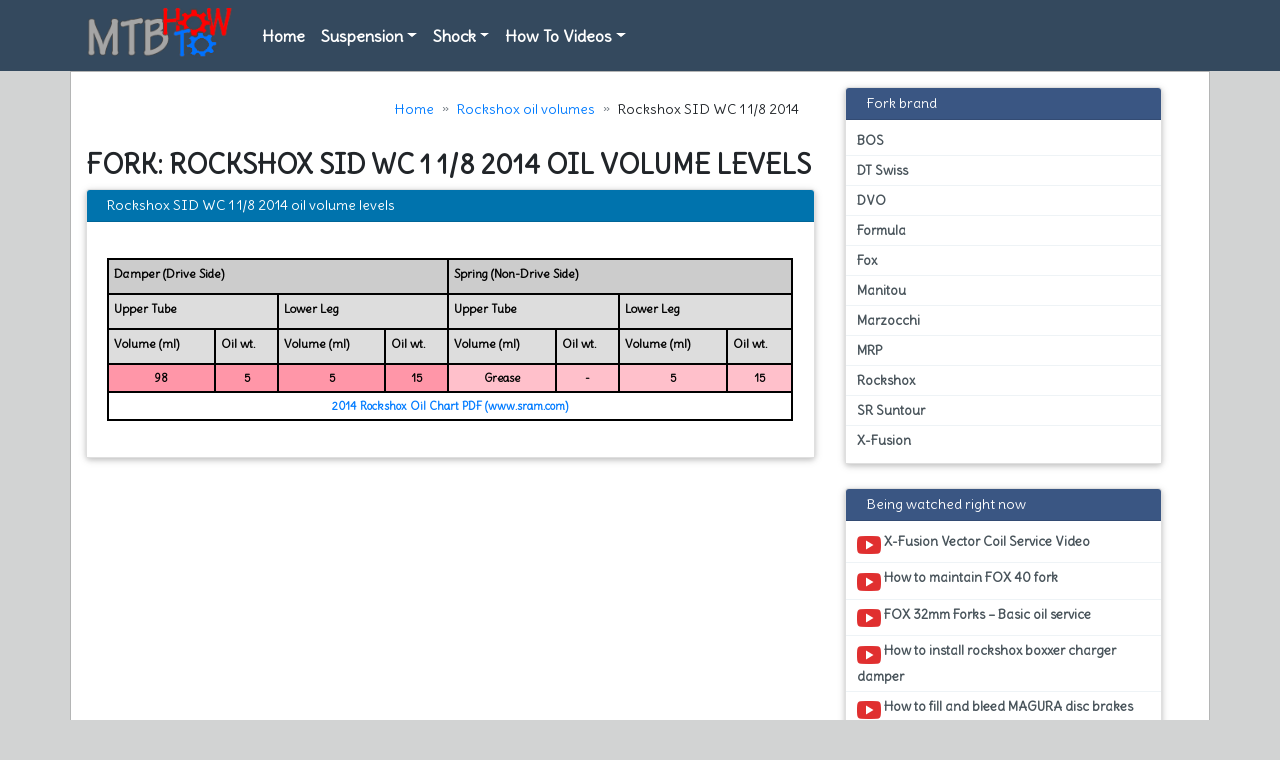

--- FILE ---
content_type: text/html; charset=UTF-8
request_url: https://mtbhowto.com/oil-volume-rockshox-sid-wc-1-18-solo-air-2014/
body_size: 22386
content:
<!DOCTYPE html>
<html lang="en">
    <head>
    <meta http-equiv="X-UA-Compatible" content="IE=edge">
    <meta name="viewport" content="width=device-width, initial-scale=1, shrink-to-fit=no">
	<title>Rockshox SID WC 1 1/8 2014 oil volume levels for fork service - Mtbhowto.com</title>
					<meta name="description" content="Fork oil volume charts: Rockshox SID WC 1 1/8 2014 oil levels. DIY fork service with our MTB how to video's and Oil level volumes">
					<meta name="keywords" content="Rockshox, SID, crown, level, levels, fork, fluid, damperside, springside, volume, WC 1 1/8, charts, specifications, 2014, fork, oil, rebuild"/> <meta property="og:description" content="Fork oil volume charts: Rockshox SID WC 1 1/8 2014 oil levels. DIY fork service with our MTB how to video's and Oil level volumes">
					<meta name="twitter:description" content="Fork oil volume charts: Rockshox SID WC 1 1/8 2014 oil levels. DIY fork service with our MTB how to video's and Oil level volumes" />	<meta property="og:type" content="website">
					<meta property="og:title" content="Mtbhowto.com - Fork and shock tech information">
					<meta property="og:site_name" content="MTBhowto">
					<meta property="og:url" content="https://mtbhowto.com">
					<meta name="twitter:card"  content="summary" />
					<meta name="twitter:title" content="Mtbhowto.com - Fork and shock tech information" />
					<meta name="twitter:site" content="@mtbhowto" />
					<meta name="twitter:creator" content="@mtbhowto" />
					<meta property="og:description" content="The mtb how to website. Fork oil charts, shock IPF depth and pressure. How to videos and repairs.">
					<meta name="twitter:description" content="The mtb how to website. Fork oil charts, shock IPF depth and pressure. How to videos and repairs." />	<meta name="twitter:image" content="https://mtbhowto.com//images/logo.png">
	<meta property="og:image" content="https://mtbhowto.com//images/logo.png">
    <meta name="referrer" content="origin-when-cross-origin">
    <meta name="viewport" content="width=device-width">
    <meta name="author" content="Mtbhowto.com">

	<link rel="shortcut icon" href="https://mtbhowto.com/assets/icon/favicon.ico">
	<link rel="stylesheet" href="https://mtbhowto.com/js/bootstrap4-5.css" >
	<link rel="stylesheet" type="text/css" href="https://fonts.googleapis.com/css?family=Delius::300,400,500,700|Delius::400,700|Material+Icons&display=swap">
		
<style>
body{font-family:'Delius';font-size: 14px;font-weight: 550;background-color: rgb(210,211,211);}h1{text-transform: uppercase;font-size:27px;line-height:33px;font-weight: 800;}.h2,h2{text-transform: uppercase;font-size:30px;color:#317eac;font-weight: 800;}.h3,.h4,.h5,.h6,h3,h4,h5,h6{font-family: 'Delius';font-size: 16px;font-weight: 800;}.table-hover tbody tr:hover {background-color: rgba(173, 0, 0, 1);color: #FFF !important;}a.list-group-item, a.list-item {font-size: 13px;}.list-group-item:focus, .list-group-item:hover {background-color: rgba(225, 224, 224, 0.5);}.table td,.table th{font-size: 12px;color: #000;}.form-control:focus,.megamenu .card,a:focus{outline:0}p{color:#666}a:hover{text-decoration:none}a:focus,a:hover{color:#3b4952}.nopadding{padding:0}#fox_volumes th, #mrp_volumes th, #rockshox_volumes th{padding:5px 5px 10px;border:2px solid #000}#fox_volumes td, #mrp_volumes td, #rockshox_volumes td{padding:5px;border:2px solid #000;text-align:center;font-size:0.7rem;font-weight:700}#fox_volumes{width:100%;margin-left:auto;margin-right:auto}#fox_volumes th{background-color:#BFBFBF;font-size:0.7rem;text-align:center}.card-title,section p{text-align:left}.damperxf{background-color:#90EE90}.damperx{background-color:#bdf5bd}.springxf{background-color:#1fc71f}.springx{background-color:#d3f8d3}.post-atribut{border-top:1px solid #eee;padding:2px 0}.green{background-color:#87D37C}.blue{background-color:#89C4F4}.gold{background-color:#F5D76E}.red{background-color:#FF96A8}.header_oneXF{font-size:12px;background-color:#1fc71f}.header_twoXF{font-size:11px;background-color:#90EE92}.header_threeXF{font-size:11px;background-color:#d3f8d3}.damper{background-color:#FF96A8}.spring{background-color:pink}.section-colored{background-image:url('[data-uri]');background-color:#e1e1e1}.section-colored li{height:24px;font-size:16px;letter-spacing:1px;color:#fff;list-style-type:square}.section-colored h1,.section-colored h2{text-transform:uppercase;letter-spacing:3px;text-align:left;color:#fff;margin-top:5px;margin-bottom:5px;font-size:28px;line-height:32px}.section,.section-colored{margin-top:0px;padding:6px 0}table{display:table;border-spacing:2px;border-color:grey}.header_one{font-size:12px;background-color:#ccc}.header_three,.header_two{font-size:11px;background-color:#ddd}.suggestionsBox{position:absolute;left:0;top:19px;margin:26px 0 0;width:250px;padding:0;background-color:#fff;border:1px solid #000;color:#fff}.suggestionList{margin:0;padding:0}.suggestionList a{color:#000;font-size:13px;display:block;height:35px;width:230px}.suggestionList ul li{list-style:none;margin:0;padding:6px;border-bottom:1px dotted #000;cursor:pointer;display:block}.suggestionList ul li:hover{background-color:#FC3;color:#fff}ul{font-size:11px;color:#FFF;padding:0;margin:0}#suggest{position:relative}.btn-default{background:#fff;color:#000;border-color:#34495e}.btn-default:focus,.btn-default:hover{color:#000;background:#F0F0F0;border-color:#34495e}.btn-default:focus{box-shadow:none}@-webkit-keyframes bouncedelay{0%,100%,80%{-webkit-transform:scale(0)}40%{-webkit-transform:scale(1)}}@keyframes bouncedelay{0%,100%,80%{transform:scale(0);-webkit-transform:scale(0)}40%{transform:scale(1);-webkit-transform:scale(1)}}.form-control{box-shadow:none;border-color:#ddd;height:30px}.form-control:focus{box-shadow:none;border-color:#e74c3c}input:focus,selectl:focus{box-shadow:none;border-color:#0e4da3;outline:0}.form-control-feedback{line-height:50px}.input-group-btn>.btn{position:relative;padding:6px 20px;font-size:12px}.input-group .input-group-addon{color:#fff;background:#3b4952;border-color:#3b4952}textarea.form-control{height:auto;min-height:200px}#numbers{margin-top:35px;margin-bottom:0}#numbers li{padding:0 35px}#numbers li h4{margin:0;font-size:16px;font-weight:300}#numbers li span{font-size:60px;font-weight:700}.back-to-top{position:fixed;bottom:15px;right:10px;text-decoration:none;color:#fff;background-color:#e74c3c;font-size:18px;padding:.25em .5em;display:none}.back-to-top:hover{background:#363636;color:#fff}section h2.heading{font-size:30px;color:#000;font-weight:300;line-height:30px;margin-bottom:45px;border-bottom:5px solid #e27421;margin-top:0;padding-bottom:15px}section h3.helping-text{font-size:20px;color:#454545;font-weight:300;margin:0 0 30px;line-height:36px}section p{font-size:14px;color:#454545}section{padding:0}.md-heading{font-size:24px!important;line-height:36px!important;margin-bottom:15px!important}.heading-line{font-size:24px;position:relative;font-weight:400;margin:0 0 22px;padding-bottom:22px}.heading-line:before{position:absolute;left:0;bottom:0;background-color:#e74c3c;content:"";display:inline-block;height:2px;margin-top:0;vertical-align:middle;width:115px}.main-menu{min-height:60px;background:#34495e;border:none;margin:0;-ms-box-shadow:0 0 6px 0 #666;-moz-box-shadow:0 0 6px 0 #666;-webkit-box-shadow:0 0 6px 0 #666;-o-box-shadow:0 0 6px 0 #666;box-shadow:0 0 6px 0 #666}.main-menu .container{position:relative}#feature-posts-2 .feature-text,.feature-posts-grid .feature-text{position:absolute;bottom:0;left:0;background:rgba(0,0,0,.7);width:100%;text-align:left}.feature-posts-grid .thumbnail{border-radius:0;margin:0;border:none;padding:0;height:280px;overflow:hidden}.feature-posts-grid .thumbnail img{cursor:move;min-height:280px;height:auto;width:100%;border:none;border-radius:0;padding:0;-webkit-transition:-webkit-transform .35s;transition:transform .35s;-webkit-transform:scale(1.15);transform:scale(1.15)}.drop-panel{padding:0!important}.feature-posts-grid .thumbnail:hover img{-webkit-transform:scale(1);transform:scale(1);opacity:.8}.feature-posts-grid .feature-text{padding:20px}.feature-posts-grid .feature-text p{margin:0;font-size:16px;color:#eee;font-weight:100;line-height:16px}.feature-posts-grid .feature-text h3{margin:0 0 10px}.feature-posts-grid .feature-text a{overflow:hidden;clear:left;text-overflow:ellipsis;white-space:nowrap;display:block;font-size:24px;font-weight:500;color:#fff}.feature-posts-grid .feature-text a:hover{color:#e74c3c}#feature-posts-2{padding:15px 0 0}#feature-posts-2 .thumbnail{border-radius:0;margin:0;border:none;padding:0;height:280px;overflow:hidden}#feature-posts-2 .thumbnail img{-webkit-transition:-webkit-transform .35s;transition:transform .35s;-webkit-transform:scale(1);transform:scale(1);min-height:280px;height:auto;width:100%;border:none;border-radius:0;padding:0}.box-shadow,.card-body{transition:all .2s ease}#feature-posts-2 .thumbnail:hover img{opacity:.8;-webkit-transform:scale(1.15);transform:scale(1.15)}#feature-posts-2 .feature-text{padding:20px}#feature-posts-2 .feature-text p{margin:0;font-size:16px;color:#eee;font-weight:100;line-height:16px}#feature-posts-2 .feature-text h3{margin:0 0 10px}#feature-posts-2 .feature-text a{display:block;font-size:24px;font-weight:500;color:#fff}#feature-posts-2 .feature-text a:hover{color:#e74c3c}#feature-posts-2 .feature-item{margin-right:-1px;margin-left:-1px}#feature-posts-2 .feature-items{padding:1px}.post .post-category{float:left;width:100%;text-align:left;margin-bottom:20px}.post .post-category a{margin:0;font-size:18px;font-weight:300;color:#3b4952}.post .post-category span{width:12px;height:12px;display:inline-block;background:#3b4952;vertical-align:middle;margin-right:10px}.post .post-category a:hover span{background:#e74c3c;color:#e74c3c}.post .post-category a:hover{color:#e74c3c}.post .tags{float:left;width:100%;margin-bottom:20px}.post .tags li{margin-bottom:8px;padding:0 2px}.post .tags li a{background:#ebf1f4;font-size:14px;font-weight:300;border-radius:3px;padding:4px 8px;color:#3b4952}.post .tags li a:hover{background:#3b4952;color:#fff}.img-grid{float:left;margin-bottom:40px}.img-grid li{float:left}.post .caption h5{text-decoration:underline;margin:0 0 20px;color:#3b4952;font-weight:300;font-size:24px;line-height:30px}.post .list-unstyled,blockquote{margin-bottom:40px}.post .list-unstyled li,blockquote{line-height:28px;font-size:16px;font-weight:500}.post .list-unstyled li{color:#49545b}.post .list-unstyled li i{color:#a0b9ca;margin-right:15px}blockquote{background:#f2f6f8;border:1px solid #e5e5e5;color:#49545b}.line-block{padding:20px 45px;border-top:1px solid #eef3f6;border-bottom:1px solid #eef3f6;float:left;width:100%}.post .line-block .tags{margin-bottom:0}.vt-post.post .author-info ul li{padding-left:15px;padding-right:15px;float:none}.author-info a,.author-info h5,.pagination-wrap{width:100%;float:left}.vt-post.post .author-info{border-radius:0 0 0 3px;border-bottom:none;border-right:1px solid #ddd;padding:15px 12px}.vt-post.post .post-img a img{border-radius:3px 0 0}.vt-post.post .caption{padding:25px 0}.pagination>.active>a,.pagination>.active>a:focus,.pagination>.active>a:hover,.pagination>.active>span,.pagination>.active>span:focus,.pagination>.active>span:hover{background-color:#3b4952;border-color:#3b4952}.pagination>li>a:focus,.pagination>li>a:hover,.pagination>li>span:focus,.pagination>li>span:hover{background-color:#e74c3c;border-color:#e74c3c;color:#fff}.pagination-wrap{margin-bottom:35px}.pagination{margin:0}.panel-default,.panel-default1{width:100%;-webkit-box-shadow:0 1px 3px rgba(0,0,0,.4);-moz-box-shadow:0 1px 3px rgba(0,0,0,.4);box-shadow:0 1px 3px rgba(0,0,0,.4);background:#fff;margin-bottom:30px;border-radius:3px;border:none}.has-error .form-control:focus,.has-success .form-control:focus,.list-group{box-shadow:none}.list-group,.tags{margin-bottom:0}.panel-default .panel-heading,.panel-default1 .panel-heading{padding:10px 25px;min-height:10px;border:none;font-size:15px;color:#fff}.panel-default1 .panel-heading{background:#0073AD}.panel-default .panel-heading{background:#AD0000}.panel-default .panel-body{text-align:left}.author-info .heading{color:#3b4952;font-size:18px;font-weight:300;margin-top:25px}.author-info h5{color:#919ea8;font-size:14px;font-weight:300}.panel-default .panel-body p{font-size:14px;line-height:22px;margin:0}.panel-default .panel-body .media .media-left img{width:16px;height:16px}.list-group,.tags,
{width:100%;float:left}.panel-default .panel-body .media:first-child{border-top:none}.panel-default .panel-body .media{padding:3px 9px;margin:0;border-top:1px solid #eef3f6}.panel-default .panel-body .media .media-left{margin:0}.panel-default .panel-body .media .media-heading{font-size:16px;font-weight:500}.panel-default .panel-body .media p a{color:#3b4952}.panel-default .panel-body .list-group-item:first-child{border-radius:0}.list-group{background:#fff;text-align:left;border-radius:0 0 3px 3px;border:none}.list-group-item.disabled,.list-group-item.disabled:focus,.list-group-item.disabled:hover{background:#e8eef1;min-height:60px;border:none;font-size:24px;color:#3b4952;line-height:40px;padding:10px 25px;cursor:default}a.list-group-item,a.list-item{font-weight:300;font-weight: bold}a.list-group-item{padding:5px 11px;border-color:#eef3f6;border-left:none;border-right:none}.tags li{margin-bottom:4px;margin-right:6px;padding:0}.tags li.big a{font-size:20px;font-weight:700}.tags li.small a{font-size:14px}.tags li a{background:#ebf1f4;font-size:16px;display:block;font-weight:500;border-radius:3px;padding:12px 15px;color:#3b4952}.tags li a:hover{background:#3b4952;color:#fff}#contact{background:#fff}.contact-form .textarea{min-height:120px;resize:none}.contact-form .form-control{box-shadow:none;border-top:none;border-left:none;border-right:none;border-radius:0;border-bottom-width:2px}.help-block{text-align:left}.form-group .error{text-align:left;display:block;margin-top:5px}.form-control.error{margin-top:0}footer{padding:15px 0;background:#333}footer p{color:#fff;font-size:16px;font-weight:300;line-height:24px}.footer-box{font-size:18px;line-height:32px;color:#fff;text-align:left}.error-post,.footer-copyright,.use-to{text-align:center}.footer-box h4{padding:10px 0;font-size:30px;font-weight:100;line-height:34px}.footer-box .flickr-feed{padding-top:8px}.footer-box .flickr-feed a{display:inline-block;margin:0 10px 10px 0;border:0;opacity:.7}.footer-bottom{padding-top:15px}.footer-bottom .footer-social{margin-bottom:0}.footer-bottom .footer-social a{font-size:20px;display:inline-block;line-height:24px}.footer-bottom .footer-social a:hover{color:#e74c3c}.footer-top{padding-bottom:20px;border-bottom:1px solid #555}a.twitter{color:#40bff5}a.rss{color:#fcba55}a.facebook{color:#5d82d1}a.dribbble{color:#f5a1bb}a.pinterest{color:#e13138}a.instagram{color:#527fa4}a.linkedin{color:#50a6c1}a.
{color:#ee4442}.card {margin-bottom: 10px;-webkit-box-shadow: 0 2px 5px 0 rgba(0,0,0,0.16), 0 2px 10px 0 rgba(0,0,0,0.12); box-shadow: 0 2px 5px 0 rgba(0,0,0,0.16), 0 2px 10px 0 rgba(0,0,0,0.12);}.innercontent {min-height: 600px;}.use-to li a{color:#fff}.use-to li a:hover{background:#e74c3c;color:#fff}.use-to .fb{background:#3b5998}.use-to .twt{background:#00aced}.use-to .gplus{background:#c32f10}.error-post{margin-top:80px}#error_title{color:#e74c3c;font-weight:700;font-size:100px;line-height:100px}#error_msg{font-size:18px;line-height:50px}.error-search-form{width:50%;margin:0 auto;position:relative}body{padding-top:0}.post .author-info ul li{padding-left:5px;padding-right:5px}.footer-bottom .footer-social{float:none;text-align:center;margin-top:15px}.img-grid li{margin:5px}.navbar-custom{color:#fff;background-color:#ccc6c6;border-color:#aca1a2}.navbar-custom .navbar-nav>li>a{color:#fff;font-size:16px}.navbar-custom .navbar-nav>.dropdown>a .caret{border-top-color:#fff;border-bottom-color:#fff}.navbar-custom .navbar-brand{color:#fff;width:auto;margin-top:-5px}.menu-large{position:static!important}.megamenu{padding:20px;width:100%}.megamenu>div>li>ul{padding:0;margin:0}.megamenu>div>li>ul>li{list-style:none}.megamenu .card:focus,.megamenu .card:hover{outline:#000 solid 1px}.megamenu>div>li>ul>li>a{display:block;padding:3px 20px;clear:both;font-size:13px;font-weight:400;line-height:1.428571429;color:#333;white-space:normal}.megamenu>div>li>ul>li>a:focus,.megamenu>div>li>ul>li>a:hover{text-decoration:none;color:#fff;background-color:#AD0000}.megamenu.disabled>a,.megamenu.disabled>a:focus,.megamenu.disabled>a:hover{color:#999}.megamenu.disabled>a:focus,.megamenu.disabled>a:hover{text-decoration:none;background-color:transparent;background-image:none;filter:progid: DXImageTransform.Microsoft.gradient(enabled=false);cursor:not-allowed}.megamenu.dropdown-header{color:#428bca;font-size:18px}.dropdown-item:focus,.dropdown-item:hover{color:#16181b;text-decoration:none;background-color:transparent}@media (max-width:768px){.megamenu{margin-left:0;margin-right:0}.megamenu>li{margin-bottom:30px}.megamenu>li:last-child{margin-bottom:0}.megamenu.dropdown-header{padding:3px 15px!important}.navbar-nav .open .dropdown-menu .dropdown-header{color:#fff}}.dropdown-header h5{color:#AD0000;font-weight:700;text-transform:uppercase;font-size:1rem;margin-left:-10px;border-bottom:1px solid;padding-bottom:5px}.box-shadow{box-shadow:4px 5px 5px 0 rgba(46,61,73,.15);border:1px solid #ccc}.box-shadow:hover{box-shadow:0 0 5px 0 rgba(216,30,5,1)}.card-body{background:#fff;color:#000}.box-shadow:hover .card-body{background:#eee}a.box_news figure{width:200px;height:150px;overflow:hidden;position:absolute;left:0;margin-top:-35px;}a.box_news figure img{width:100px;height:auto;position:absolute;left:50%;top:50%;-webkit-transform:translate(-50%,-50%) scale(1.1);-moz-transform:translate(-50%,-50%) scale(1.1);-ms-transform:translate(-50%,-50%) scale(1.1);-o-transform:translate(-50%,-50%) scale(1.1);transform:translate(-50%,-50%) scale(1.1);-moz-transition:all .3s ease-in-out;-o-transition:all .3s ease-in-out;-webkit-transition:all .3s ease-in-out;-ms-transition:all .3s ease-in-out;transition:all .3s ease-in-out;-webkit-backface-visibility:hidden;-moz-backface-visibility:hidden;-ms-backface-visibility:hidden;-o-backface-visibility:hidden;backface-visibility:hidden}a.box_news figure figcaption{background-color:#FFC107;font-size:12px;text-align:center;position:absolute;right:+43px;top:+33px;display:inline-block;color:#fff;width:35px;height:35px;padding:5px;line-height:1}a.box_news figure figcaption strong{display:block;}a.box_news h4{font-size:18px;color:#e74c3c;font-size: 0.9rem;margin-bottom:2px;margin-left:-41px;}a.box_news{position:relative;display:block;padding-left:210px;color:#555;margin-bottom:10px;min-height:90px}a.box_news ul{margin:0;padding:1px 0 0;margin-left:-40px;}a.box_news ul li{display:inline-block;font-weight:600;text-transform:uppercase;color:#999;font-size:12px;font-size:.75rem;margin-right:5px}
.single-blog-post.small-featured-post:first-child {padding-top: 0;}.single-blog-post.small-featured-post {position: relative;z-index: 1;border-bottom: 1px solid #d0d5d8;padding: 5px 0;}.single-blog-post.small-featured-post .post-thumb {-webkit-box-flex: 0;-ms-flex: 0 0 90px;flex: 0 0 90px;max-width: 90px;width: 90px;margin-right: 1px;}.single-blog-post.small-featured-post .post-data {padding: 0;}.single-blog-post.small-featured-post .post-data .post-date {margin-bottom: 0;line-height: 1;}.single-blog-post {position: relative;z-index: 1;}.single-blog-post.small-featured-post .post-data .post-title h6 {font-size: 14px;line-height: 1.6;margin-bottom: 10px;font-weight: 700;}.single-blog-post .post-data .post-catagory {font-size: 13px;text-transform: uppercase;font-weight: 700;margin-bottom: 1px;display: block;}.footer-bottom p {margin-bottom: 9px;line-height: 20px;}.notice{padding: 1.25rem;margin-top: 1.25rem;margin-bottom: 1.25rem;border: 1px solid #eee;border-left-width: .25rem;border-radius: .25rem;}.notice-info{border-left-color: #45ABCD;}.notice-info>strong{border-left-color: #45ABCD}.notice-warning{border-left-color:#FEAF20}.notice-warning>strong{border-left-color:#FEAF20}.breadcrumb-arrow{height:36px;padding:0;line-height:36px;list-style:none;background-color:#e6e9ed}.breadcrumb-arrow li,.breadcrumb-arrow li a,.breadcrumb-arrow li span{display:inline-block;vertical-align:top}.breadcrumb-arrow li:not(:first-child){margin-left:-5px}.breadcrumb-arrow li+li:before{padding:0;content:""}.breadcrumb-arrow li span{padding:0 10px}.breadcrumb-arrow li a,.breadcrumb-arrow li:not(:first-child) span{height:36px;padding:0 10px 0 25px;line-height:36px}.breadcrumb-arrow li:first-child a{border-radius:4px 0 0 4px;-webkit-border-radius:4px 0 0 4px;-moz-border-radius:4px 0 0 4px;padding:0 10px}.breadcrumb-arrow li a{position:relative;color:#fff;text-decoration:none;background-color:#3bafda;border:1px solid #3bafda}.breadcrumb-arrow li a:after,.breadcrumb-arrow li a:before{position:absolute;top:-1px;width:0;height:0;content:'';border-top:18px solid transparent;border-bottom:18px solid transparent}.breadcrumb-arrow li a:before{right:-10px;z-index:3;border-left-color:#3bafda;border-left-style:solid;border-left-width:11px}.breadcrumb-arrow li a:after{right:-11px;z-index:2;border-left:11px solid #2494be}.breadcrumb-arrow li a:focus,.breadcrumb-arrow li a:hover{background-color:#4fc1e9;border:1px solid #4fc1e9}.breadcrumb-arrow li a:focus:before,.breadcrumb-arrow li a:hover:before{border-left-color:#4fc1e9}.breadcrumb-arrow li a:active{background-color:#2494be;border:1px solid #2494be}.breadcrumb-arrow li a:active:after,.breadcrumb-arrow li a:active:before{border-left-color:#2494be}.breadcrumb-arrow li span{color:#434a54}.single-blog-post.small-featured-post:hover{background-color:#AD0000;}.navbar-custom .navbar-nav>li>a{font-weight:700}.list-group-item{color:#49545b;padding:5px 11px;border-color:#eef3f6;font-weight:300;border-left:none;border-right:none}.youtube,.youtube .play-button,.youtube img{cursor:pointer}.wrapper{max-width:680px}.youtube{background-color:#000;margin-bottom:30px;position:relative;padding-top:56.25%;overflow:hidden}.youtube img{width:100%;top:-1.00%;left:0;opacity:.7}.youtube .play-button{width:90px;height:60px;background-color:#FF0000;box-shadow:0 0 30px rgba(0,0,0,.6);z-index:1;opacity:.8;border-radius:6px}.youtube .play-button:before{content:"";border-style:solid;border-width:15px 0 15px 26px;border-color:transparent transparent transparent #fff}.youtube .play-button,.youtube .play-button:before,.youtube iframe,.youtube img{position:absolute}.youtube .play-button,.youtube .play-button:before{top:50%;left:50%;transform:translate3d(-50%,-50%,0)}.youtube iframe{height:100%;width:100%;top:0;left:0}
.dropdown-menu{font-size: 0.75rem;}.box_grid{background-color:#fff;display:block;position:relative;margin-bottom:30px;-webkit-box-shadow:0 0 30px 0 rgba(0,0,0,.1);box-shadow:0 0 30px 0 rgba(0,0,0,.1)}.box_grid ul{padding:20px 15px;border-top:1px solid #ededed}.box_grid ul li{display:inline-block;margin-right:15px}.box_grid figure{margin-bottom:0;overflow:hidden;position:relative;height:140px}.box_grid figure small{position:absolute;background-color:rgba(0,0,0,.6);left:20px;top:22px;text-transform:uppercase;color:#ccc;font-weight:600;border-radius:3px;padding:7px 10px 4px}.box_grid figure small,.box_list a.wish_bt{background-color:#000;-webkit-border-radius:3px;-moz-border-radius:3px;-ms-border-radius:3px;line-height:1}.box_grid figure a:hover img{-webkit-transform:translate(-50%,-50%) scale(1);-moz-transform:translate(-50%,-50%) scale(1);-ms-transform:translate(-50%,-50%) scale(1);-o-transform:translate(-50%,-50%) scale(1);transform:translate(-50%,-50%) scale(1)}.box_grid figure a img{position:absolute;left:50%;top:50%;-webkit-transform:translate(-50%,-50%) scale(1.1);-moz-transform:translate(-50%,-50%) scale(1.1);-ms-transform:translate(-50%,-50%) scale(1.1);-o-transform:translate(-50%,-50%) scale(1.1);transform:translate(-50%,-50%) scale(1.1);-webkit-backface-visibility:hidden;-ms-backface-visibility:hidden;-o-backface-visibility:hidden;backface-visibility:hidden;width:100%;-moz-transition:all .3s ease-in-out;-webkit-transition:all .3s ease-in-out;-ms-transition:all .3s ease-in-out;transition:all .3s ease-in-out}.box_grid .wrapper{padding:0px 11px 10px 10px;}.box_grid .wrapper h3{font-size:20px;font-size:1.00rem;margin-top:0}.box_grid .price{display:inline-block;font-weight:500;color:#999}.box_grid .price strong{color:#32a067}.box_grid figure .read_more{position:absolute;top:50%;left:0;margin-top:-12px;-webkit-transform:translateY(10px);-moz-transform:translateY(10px);-ms-transform:translateY(10px);-o-transform:translateY(10px);transform:translateY(10px);text-align:center;opacity:0;visibility:hidden;width:100%;-webkit-transition:all .6s;transition:all .6s;z-index:2}.box_grid figure:hover .read_more{opacity:1;visibility:visible;-webkit-transform:translateY(0);-moz-transform:translateY(0);-ms-transform:translateY(0);-o-transform:translateY(0);transform:translateY(0)}.box_grid figure .read_more span{background-color:#fcfcfc;background-color:rgba(255,255,255,.8);-webkit-border-radius:20px;-moz-border-radius:20px;-ms-border-radius:20px;border-radius:20px;display:inline-block;color:#222;font-size:12px;font-size:.75rem;padding:5px 10px}
.material-icons{margin: -1px 5px 0 0;vertical-align: middle;}div.card.card-plain{background:0 0;box-shadow:none}.card-plain .card-header:not(.card-avatar){margin-left:0;margin-right:0}.div.card .card-body{padding:15px 30px}div.card .card-header-green{background-color:green;}.card-header-primary{background-color:#3A5683;}.card .card-header{padding:0}.nav-tabs{border:0;border-radius:3px;padding:0 15px}.nav{display:flex;flex-wrap:wrap;padding-left:0;margin-bottom:0;list-style:none}.nav-tabs .nav-item{margin-bottom:-1px}.nav-tabs .nav-item .nav-link.active{background-color:hsla(0,0%,100%,.2);transition:background-color .3s .2s}.nav-tabs .nav-item .nav-link{border:0!important;color:#fff!important;font-weight:500}.nav-tabs .nav-item .nav-link{color:#fff;border:0;margin:0;border-radius:3px;line-height:24px;text-transform:uppercase;font-size:12px;padding:10px 15px;background-color:transparent;transition:background-color .3s 0s}.nav-link{display:block}.nav-tabs .nav-item .material-icons{margin:-1px 5px 0 0;vertical-align:middle}.nav .nav-item{position:relative}.springdt{background-color: #C5C5C5;}.springd{background-color: #FF0000;}.damperdt{background-color: #89C4F4;}.damperd{background-color: #FF0000;}
.navbar-toggler{font-size: 1.4rem;color: #007bff;background-color:#FFFFFF;}.container-xl{padding-top: 15px;background-color:#fff;border:1px solid;border-color:rgb(180,181,181);}.cardheader {position: relative;display: -ms-flexbox;-ms-flex-direction: column;border: 1px solid rgba(0,0,0,.125);border-radius: .25rem;}
#primary-nav  {background-color: #34495e;}.breadcrumb-item+.breadcrumb-item::before {content: "»";}.table-responsive {display: table !important;}
</style>

    </head>
	
<body>
<div id="primary-nav">
	<nav class="navbar navbar-custom navbar-static-top navbar-expand-md container" style="background-color: #34495e;">
		  <a class="navbar-brand" href="https://mtbhowto.com"><img alt="MTBHowto.com" src="https://mtbhowto.com/images/logo.png" height="50" width="152" data-src="https://mtbhowto.com/images/logo.png"></a>
	  <button class="navbar-toggler" type="button" data-toggle="collapse" data-target=".navbar-collapse" aria-controls=".navbar-collapse" aria-expanded="false" aria-label="Toggle navigation">☰</button>

	  <div class="collapse navbar-collapse" id=".navbar-collapse">
		<ul class="navbar-nav mr-auto mt-2 mt-lg-0">
			<li class="nav-item"><a title="Mtbhowto" href="https://mtbhowto.com" class="nav-link">Home</a></li>
					<li class="dropdown menu-large nav-item"> <a title="Fork brands" href="#" class="dropdown-toggle nav-link" data-toggle="dropdown">Suspension</a>
						<ul class="dropdown-menu megamenu">
							<div class="row">
								<li class="col-md-2 dropdown-item">
									<ul>
										<li class="dropdown-header"><h5>Fork brands</h5></li>
										<li><a href="https://mtbhowto.com/oil-volumes-bos/" title="BOS oil volume charts">BOS</a></li><li><a href="https://mtbhowto.com/oil-volumes-dt-swiss/" title="DT SWISS oil volume charts">DT SWISS</a></li><li><a href="https://mtbhowto.com/oil-volumes-dvo/" title="DVO oil volume charts">DVO</a></li><li><a href="https://mtbhowto.com/oil-volumes-formula/" title="Formula oil volume charts">Formula</a></li><li><a href="https://mtbhowto.com/oil-volumes-fox/" title="FOX oil volume charts">FOX</a></li><li><a href="https://mtbhowto.com/oil-volumes-manitou/" title="Manitou oil volume charts">Manitou</a></li><li><a href="https://mtbhowto.com/oil-volumes-marzocchi/" title="Marzocchi oil volume charts">Marzocchi</a></li><li><a href="https://mtbhowto.com/oil-volumes-mrp/" title="MRP oil volume charts">MRP</a></li><li><a href="https://mtbhowto.com/oil-volumes-rockshox/" title="Rockshox oil volume charts">Rockshox</a></li><li><a href="https://mtbhowto.com/oil-volumes-sr-suntour/" title="SR Suntour oil volume charts">SR Suntour</a></li><li><a href="https://mtbhowto.com/oil-volumes-x-fusion/" title="X-Fusion oil volume charts">X-Fusion</a></li>										<li class="divider"></li>
										</li>
									</ul>
								</li>
								
								<li class="col-md-5 dropdown-item">
									<ul>
										<li class="dropdown-header"><h5>Recently viewed oil charts</h5></li>
											<li><a title="2014 Rockshox SID WC 1 1/8 Solo Air oil volume charts" href="https://mtbhowto.com/oil-volume-rockshox-sid-wc-1-18-solo-air-2014/">1. 2014 Rockshox SID WC 1 1/8 Solo Air</a></li><li><a title="2012 Rockshox Domain Dual Crown R Coil oil volume charts" href="https://mtbhowto.com/oil-volume-rockshox-domain-dual-crown-r-coil-2012/">2. 2012 Rockshox Domain Dual Crown R Coil</a></li><li><a title="2016 Rockshox Recon Solo Air Gold TK oil volume charts" href="https://mtbhowto.com/oil-volume-rockshox-recon-gold-tk-solo-air-2016/">3. 2016 Rockshox Recon Solo Air Gold TK</a></li><li><a title="2014 Rockshox SID XXWC 1 1/8 Solo Air oil volume charts" href="https://mtbhowto.com/oil-volume-rockshox-sid-xxwc-1-18-solo-air-2014/">4. 2014 Rockshox SID XXWC 1 1/8 Solo Air</a></li><li><a title="2015 Rockshox XC 30 TK (29) Coil oil volume charts" href="https://mtbhowto.com/oil-volume-rockshox-xc-30-tk-29-coil-2015/">5. 2015 Rockshox XC 30 TK (29) Coil</a></li><li><a title="2018 FOX 34 Float 130-160 27.5&quot; FIT 4 oil volume charts" href="https://mtbhowto.com/oil-volume-fox-34-float-130-160-fit-4-275quot-2018/">6. 2018 FOX 34 Float 130-160 27.5&quot; FIT 4</a></li><li><a title="2008 Rockshox Lyrik IS 2-Step 2-Step oil volume charts" href="https://mtbhowto.com/oil-volume-rockshox-lyrik-is-2-step-2-step-2008/">7. 2008 Rockshox Lyrik IS 2-Step 2-Step</a></li><li><a title="2010 FOX F29 120 0 FIT RL &amp; RLC oil volume charts" href="https://mtbhowto.com/oil-volume-fox-f29-120-fit-rl-amp-rlc-29-2010/">8. 2010 FOX F29 120 0 FIT RL &amp; RLC</a></li><li><a title="2011 Marzocchi 44 RLO RC  140mm oil volume charts" href="https://mtbhowto.com/oil-volume-marzocchi-44-rlo-rc-140mm-2011/">9. 2011 Marzocchi 44 RLO RC  140mm</a></li><li><a title="2010 FOX Float 29 100 0 FIT RL &amp; RLC oil volume charts" href="https://mtbhowto.com/oil-volume-fox-float-29-100-fit-rl-amp-rlc-29-2010/">10. 2010 FOX Float 29 100 0 FIT RL &amp; RLC</a></li>										</li>
									</ul>
								</li>	
								<div class="col-12 col-md-6 col-lg-4">
								<li class="dropdown-header"><h5>Fork Oil Service videos</h5></li>
									<!-- Single Featured Post -->
									<div class="single-blog-post small-featured-post d-flex">
										<div class="post-thumb">
											<a href="https://mtbhowto.com/how-to/service-a-2005-marzocchi-exr-pro-coil-120mm/" title="How to service a 2005 Marzocchi EXR Pro Coil 120mm"><img height="75" width="80" src="[data-uri]" data-src="https://mtbhowto.com/images/thumbs/6aoBHdc4UC8.jpg" alt="How to service a 2005 Marzocchi EXR Pro Coil 120mm"></a>
										</div>
										<div class="post-data">
											<a href="https://mtbhowto.com/how-to/service-a-2005-marzocchi-exr-pro-coil-120mm/" title="How to service a 2005 Marzocchi EXR Pro Coil 120mm" class="post-catagory">How to service a 2005 Marzocchi EXR Pro Coil 120mm</a>
											<div class="post-meta">
												<a href="https://mtbhowto.com/how-to/service-a-2005-marzocchi-exr-pro-coil-120mm/" title="How to service a 2005 Marzocchi EXR Pro Coil 120mm" class="post-title">
													<p class="textcs">This is a full service and oil change of a 2005 Marzocchi EXR Pro Coil with 120mm of travel. A simpl.</p>
												</a>
											</div>
										</div>
									</div><div class="single-blog-post small-featured-post d-flex">
										<div class="post-thumb">
											<a href="https://mtbhowto.com/how-to/dtswiss-lowerleg-service-f-535-one-suspension-fork/" title="DTSWISS lowerleg Service F 535 ONE suspension fork."><img height="75" width="80" src="[data-uri]" data-src="https://mtbhowto.com/images/thumbs/NrY-S1ZUXW4.jpg" alt="DTSWISS lowerleg Service F 535 ONE suspension fork."></a>
										</div>
										<div class="post-data">
											<a href="https://mtbhowto.com/how-to/dtswiss-lowerleg-service-f-535-one-suspension-fork/" title="DTSWISS lowerleg Service F 535 ONE suspension fork." class="post-catagory">DTSWISS lowerleg Service F 535 ONE suspension fork.</a>
											<div class="post-meta">
												<a href="https://mtbhowto.com/how-to/dtswiss-lowerleg-service-f-535-one-suspension-fork/" title="DTSWISS lowerleg Service F 535 ONE suspension fork." class="post-title">
													<p class="textcs">How to do a small service on your F 535 ONE suspension fork.
Lowerleg service.</p>
												</a>
											</div>
										</div>
									</div><div class="single-blog-post small-featured-post d-flex">
										<div class="post-thumb">
											<a href="https://mtbhowto.com/how-to/bos-deville-complete-service-oil-change/" title="BOS Deville complete service & oil change"><img height="75" width="80" src="[data-uri]" data-src="https://mtbhowto.com/images/thumbs/lT-qVAwUBvc.jpg" alt="BOS Deville complete service & oil change"></a>
										</div>
										<div class="post-data">
											<a href="https://mtbhowto.com/how-to/bos-deville-complete-service-oil-change/" title="BOS Deville complete service & oil change" class="post-catagory">BOS Deville complete service & oil change</a>
											<div class="post-meta">
												<a href="https://mtbhowto.com/how-to/bos-deville-complete-service-oil-change/" title="BOS Deville complete service & oil change" class="post-title">
													<p class="textcs">The BOS Deville is an open bath fork, This video will show you how to service the bos deville suspen.</p>
												</a>
											</div>
										</div>
									</div><div class="single-blog-post small-featured-post d-flex">
										<div class="post-thumb">
											<a href="https://mtbhowto.com/how-to/bos-deville-34-fork-service/" title="Bos deville 34 fork service"><img height="75" width="80" src="[data-uri]" data-src="https://mtbhowto.com/images/thumbs/y0p1QBymtLk.jpg" alt="Bos deville 34 fork service"></a>
										</div>
										<div class="post-data">
											<a href="https://mtbhowto.com/how-to/bos-deville-34-fork-service/" title="Bos deville 34 fork service" class="post-catagory">Bos deville 34 fork service</a>
											<div class="post-meta">
												<a href="https://mtbhowto.com/how-to/bos-deville-34-fork-service/" title="Bos deville 34 fork service" class="post-title">
													<p class="textcs">An easy to follow video about servicing the bos deville 34 fork.</p>
												</a>
											</div>
										</div>
									</div>									</div>	
							</div>
						</ul>
					</li>
					 <li class="dropdown menu-large nav-item"> <a title="Shock brands" href="#" class="dropdown-toggle nav-link" data-toggle="dropdown">Shock</a>
						<ul class="dropdown-menu megamenu">
							<div class="row">
								<li class="col-md-2 dropdown-item">
									<ul>
										<li class="dropdown-header"><h5>Shock Brands</h5></li>
										<li><a href="https://mtbhowto.com/shocks-rockshox/" title="RockShox Shock oil volumes">RockShox</a></li>

										<li class="divider"></li>
										</li>
									</ul>
								</li>
								<li class="col-md-5 dropdown-item">
									<ul>
										<li class="dropdown-header"><h5>Recently viewed oil charts</h5></li>
											<li><a title="2015 RockShox Monarch XX 184x48 oil volume charts" href="https://mtbhowto.com/shock-monarch-xx-184x48/">1. 2015 RockShox Monarch XX 184x48</a></li><li><a title="2018/2019 RockShox Deluxe RT3 00x42.5 oil volume charts" href="https://mtbhowto.com/shock-deluxe-rt3-00x425/">2. 2018/2019 RockShox Deluxe RT3 00x42.5</a></li><li><a title="2018/2019 RockShox Deluxe RL 00x35 oil volume charts" href="https://mtbhowto.com/shock-deluxe-rl-00x35/">3. 2018/2019 RockShox Deluxe RL 00x35</a></li><li><a title="2015 RockShox KAGE RC 200x57 oil volume charts" href="https://mtbhowto.com/shock-kage-rc-200x57/">4. 2015 RockShox KAGE RC 200x57</a></li><li><a title="2015 RockShox Monarch R 222x66 oil volume charts" href="https://mtbhowto.com/shock-monarch-r-222x66/">5. 2015 RockShox Monarch R 222x66</a></li><li><a title="2018/2019 RockShox Deluxe R 00x52.5 oil volume charts" href="https://mtbhowto.com/shock-deluxe-r-00x525/">6. 2018/2019 RockShox Deluxe R 00x52.5</a></li><li><a title="2015 RockShox Monarch RL 165x38 oil volume charts" href="https://mtbhowto.com/shock-monarch-rl-165x38/">7. 2015 RockShox Monarch RL 165x38</a></li><li><a title="2015 RockShox Monarch XX 200x57 oil volume charts" href="https://mtbhowto.com/shock-monarch-xx-200x57/">8. 2015 RockShox Monarch XX 200x57</a></li><li><a title="2015 RockShox Monarch R 200x57 oil volume charts" href="https://mtbhowto.com/shock-monarch-r-200x57/">9. 2015 RockShox Monarch R 200x57</a></li><li><a title="2018/2019 RockShox Deluxe RL 00x57.5 oil volume charts" href="https://mtbhowto.com/shock-deluxe-rl-00x575/">10. 2018/2019 RockShox Deluxe RL 00x57.5</a></li>										</li>
									</ul>
								</li>	
								<div class="col-12 col-md-6 col-lg-4">
									<li class="dropdown-header"><h5>Shock Oil Service videos</h5></li>
										<!-- Single Featured Post -->
										<div class="single-blog-post small-featured-post d-flex">
										<div class="post-thumb">
											<a href="https://mtbhowto.com/how-to/x-fusion-vector-coil-service-video/" title="X-Fusion Vector Coil Service Video"><img height="75" width="80" src="[data-uri]" data-src="https://mtbhowto.com/images/thumbs/72088250.jpg" alt="X-Fusion Vector Coil Service Video"></a>
										</div>
										<div class="post-data">
											<a href="https://mtbhowto.com/how-to/x-fusion-vector-coil-service-video/" title="X-Fusion Vector Coil Service Video" class="post-catagory">X-Fusion Vector Coil Service Video</a>
											<div class="post-meta">
												<a href="https://mtbhowto.com/how-to/x-fusion-vector-coil-service-video/" title="X-Fusion Vector Coil Service Video" class="post-title">
													<p class="textcs">How to service a X-fusion Vector coil rear shock.</p>
												</a>
											</div>
										</div>
									</div><div class="single-blog-post small-featured-post d-flex">
										<div class="post-thumb">
											<a href="https://mtbhowto.com/how-to/x-fusion-vector-air-sleeve-service/" title="X-Fusion Vector Air Sleeve Service"><img height="75" width="80" src="[data-uri]" data-src="https://mtbhowto.com/images/thumbs/68567975.jpg" alt="X-Fusion Vector Air Sleeve Service"></a>
										</div>
										<div class="post-data">
											<a href="https://mtbhowto.com/how-to/x-fusion-vector-air-sleeve-service/" title="X-Fusion Vector Air Sleeve Service" class="post-catagory">X-Fusion Vector Air Sleeve Service</a>
											<div class="post-meta">
												<a href="https://mtbhowto.com/how-to/x-fusion-vector-air-sleeve-service/" title="X-Fusion Vector Air Sleeve Service" class="post-title">
													<p class="textcs">How to perform an Air Sleeve Service on a Vector Air rear shock.
Includes: Vector Air RC and HLR.</p>
												</a>
											</div>
										</div>
									</div><div class="single-blog-post small-featured-post d-flex">
										<div class="post-thumb">
											<a href="https://mtbhowto.com/how-to/x-fusion-o2-rear-shock-air-sleeve-service/" title="X-Fusion O2 rear shock - Air Sleeve Service"><img height="75" width="80" src="[data-uri]" data-src="https://mtbhowto.com/images/thumbs/68551867.jpg" alt="X-Fusion O2 rear shock - Air Sleeve Service"></a>
										</div>
										<div class="post-data">
											<a href="https://mtbhowto.com/how-to/x-fusion-o2-rear-shock-air-sleeve-service/" title="X-Fusion O2 rear shock - Air Sleeve Service" class="post-catagory">X-Fusion O2 rear shock - Air Sleeve Service</a>
											<div class="post-meta">
												<a href="https://mtbhowto.com/how-to/x-fusion-o2-rear-shock-air-sleeve-service/" title="X-Fusion O2 rear shock - Air Sleeve Service" class="post-title">
													<p class="textcs">How to perform an Air Sleeve Service on an O2 rear shock.
Includes he X-Fusion O2 R, RL, RLR, RLX, .</p>
												</a>
											</div>
										</div>
									</div><div class="single-blog-post small-featured-post d-flex">
										<div class="post-thumb">
											<a href="https://mtbhowto.com/how-to/service-the-float-rp23/" title="How to service the Float RP23"><img height="75" width="80" src="[data-uri]" data-src="https://mtbhowto.com/images/thumbs/vb8BNsFcINQ.jpg" alt="How to service the Float RP23"></a>
										</div>
										<div class="post-data">
											<a href="https://mtbhowto.com/how-to/service-the-float-rp23/" title="How to service the Float RP23" class="post-catagory">How to service the Float RP23</a>
											<div class="post-meta">
												<a href="https://mtbhowto.com/how-to/service-the-float-rp23/" title="How to service the Float RP23" class="post-title">
													<p class="textcs">A service video guide from the Fox Float RP23 rear shock.</p>
												</a>
											</div>
										</div>
									</div>										</div>
							</div>
						</ul>
					</li>
				<li class="dropdown menu-large nav-item"> <a title="How to videos" href="https://mtbhowto.com/how-to-and-repairs/" class="dropdown-toggle nav-link" data-toggle="dropdown">How To Videos</a>
					<ul class="dropdown-menu megamenu">
						<div class="row">
							<li class="col-md-2 dropdown-item">
								<ul>
										<li class="dropdown-header"><h5>Categories</h5></li>
										<li><a title="Wheels how to videos" href="https://mtbhowto.com/how-to-and-repairs/wheels/">Wheels</a></li><li><a title="Brakes how to videos" href="https://mtbhowto.com/how-to-and-repairs/brakes/">Brakes</a></li><li><a title="Rear Derailleur how to videos" href="https://mtbhowto.com/how-to-and-repairs/rear-derailleur/">Rear Derailleur</a></li><li><a title="Fork Service how to videos" href="https://mtbhowto.com/how-to-and-repairs/fork-service/">Fork Service</a></li><li><a title="Shocks Service how to videos" href="https://mtbhowto.com/how-to-and-repairs/shocks-service/">Shocks Service</a></li><li><a title="Bottom bracket how to videos" href="https://mtbhowto.com/how-to-and-repairs/bottom-bracket/">Bottom bracket</a></li><li><a title="Bike check how to videos" href="https://mtbhowto.com/how-to-and-repairs/bike-check/">Bike check</a></li><li><a title="Dropperpost how to videos" href="https://mtbhowto.com/how-to-and-repairs/dropperpost/">Dropperpost</a></li><li><a title="Di2 how to videos" href="https://mtbhowto.com/how-to-and-repairs/di2/">Di2</a></li>										<li class="divider"></li>
										<li><a href="https://mtbhowto.com/how-to-and-repairs/" class="btn btn-sm btn-warning float-right" title="Browse all how to videos">Browse all how to videos</a></li>
										</li>
								</ul>
							</li>
							
							<li class="col-md-2 dropdown-item">
								<ul>
										<li class="dropdown-header"><h5>Riding Technics</h5></li>
										<li><a title="Tricks how to videos" href="https://mtbhowto.com/how-to-and-repairs/tricks/">Tricks</a></li><li><a title="Cornering how to videos" href="https://mtbhowto.com/how-to-and-repairs/cornering/">Cornering</a></li><li><a title="Jumping how to videos" href="https://mtbhowto.com/how-to-and-repairs/jumping/">Jumping</a></li><li><a title="Climbing how to videos" href="https://mtbhowto.com/how-to-and-repairs/climbing/">Climbing</a></li>										<li class="divider"></li>
										</li>
										
										<li class="dropdown-header"><h5>Manufacturers</h5></li>
										<li><a title="How to video's:bos" href="https://mtbhowto.com/company-bos/">BOS</a></li><li><a title="How to video's:dt-swiss" href="https://mtbhowto.com/company-dt-swiss/">DT SWISS</a></li><li><a title="How to video's:dvo" href="https://mtbhowto.com/company-dvo/">DVO</a></li><li><a title="How to video's:formula" href="https://mtbhowto.com/company-formula/">Formula</a></li><li><a title="How to video's:fox" href="https://mtbhowto.com/company-fox/">FOX</a></li><li><a title="How to video's:manitou" href="https://mtbhowto.com/company-manitou/">Manitou</a></li><li><a title="How to video's:marzocchi" href="https://mtbhowto.com/company-marzocchi/">Marzocchi</a></li><li><a title="How to video's:mrp" href="https://mtbhowto.com/company-mrp/">MRP</a></li><li><a title="How to video's:rockshox" href="https://mtbhowto.com/company-rockshox/">Rockshox</a></li><li><a title="How to video's:sr-suntour" href="https://mtbhowto.com/company-sr-suntour/">SR Suntour</a></li><li><a title="How to video's:x-fusion" href="https://mtbhowto.com/company-x-fusion/">X-Fusion</a></li>										<li class="divider"></li>
										</li>
								</ul>
							</li>	
					<div class="col-12 col-md-6 col-lg-4">
						<li class="dropdown-header"><h5>Newest how To videos</h5></li>
							<div class="single-blog-post small-featured-post d-flex">
										<div class="post-thumb">
											<a href="https://mtbhowto.com/how-to/how-to-service-a-bontranger-drop-line-seatpost/" title="How To Service A Bontranger Drop Line Seatpost"><img height="75" width="80" src="[data-uri]" data-src="https://mtbhowto.com/images/thumbs/mrKEUJrphyE.jpg" alt="How To Service A Bontranger Drop Line Seatpost"></a>
										</div>
										<div class="post-data">
											<a href="https://mtbhowto.com/how-to/how-to-service-a-bontranger-drop-line-seatpost/" title="How To Service A Bontranger Drop Line Seatpost" class="post-catagory">How To Service A Bontranger Drop Line Seatpost</a>
											<div class="post-meta">
												<a href="https://mtbhowto.com/how-to/how-to-service-a-bontranger-drop-line-seatpost/" title="How To Service A Bontranger Drop Line Seatpost" class="post-title">
													<p class="textcs">How To Service A Bontranger Drop Line Seatpost.</p>
												</a>
											</div>
										</div>
									</div><div class="single-blog-post small-featured-post d-flex">
										<div class="post-thumb">
											<a href="https://mtbhowto.com/how-to/service-a-2005-marzocchi-exr-pro-coil-120mm/" title="How to service a 2005 Marzocchi EXR Pro Coil 120mm"><img height="75" width="80" src="[data-uri]" data-src="https://mtbhowto.com/images/thumbs/6aoBHdc4UC8.jpg" alt="How to service a 2005 Marzocchi EXR Pro Coil 120mm"></a>
										</div>
										<div class="post-data">
											<a href="https://mtbhowto.com/how-to/service-a-2005-marzocchi-exr-pro-coil-120mm/" title="How to service a 2005 Marzocchi EXR Pro Coil 120mm" class="post-catagory">How to service a 2005 Marzocchi EXR Pro Coil 120mm</a>
											<div class="post-meta">
												<a href="https://mtbhowto.com/how-to/service-a-2005-marzocchi-exr-pro-coil-120mm/" title="How to service a 2005 Marzocchi EXR Pro Coil 120mm" class="post-title">
													<p class="textcs">This is a full service and oil change of a 2005 Marzocchi EXR Pro Coil with 120mm of travel. A simpl.</p>
												</a>
											</div>
										</div>
									</div><div class="single-blog-post small-featured-post d-flex">
										<div class="post-thumb">
											<a href="https://mtbhowto.com/how-to/dtswiss-lowerleg-service-f-535-one-suspension-fork/" title="DTSWISS lowerleg Service F 535 ONE suspension fork."><img height="75" width="80" src="[data-uri]" data-src="https://mtbhowto.com/images/thumbs/NrY-S1ZUXW4.jpg" alt="DTSWISS lowerleg Service F 535 ONE suspension fork."></a>
										</div>
										<div class="post-data">
											<a href="https://mtbhowto.com/how-to/dtswiss-lowerleg-service-f-535-one-suspension-fork/" title="DTSWISS lowerleg Service F 535 ONE suspension fork." class="post-catagory">DTSWISS lowerleg Service F 535 ONE suspension fork.</a>
											<div class="post-meta">
												<a href="https://mtbhowto.com/how-to/dtswiss-lowerleg-service-f-535-one-suspension-fork/" title="DTSWISS lowerleg Service F 535 ONE suspension fork." class="post-title">
													<p class="textcs">How to do a small service on your F 535 ONE suspension fork.
Lowerleg service.</p>
												</a>
											</div>
										</div>
									</div><div class="single-blog-post small-featured-post d-flex">
										<div class="post-thumb">
											<a href="https://mtbhowto.com/how-to/bos-deville-complete-service-oil-change/" title="BOS Deville complete service & oil change"><img height="75" width="80" src="[data-uri]" data-src="https://mtbhowto.com/images/thumbs/lT-qVAwUBvc.jpg" alt="BOS Deville complete service & oil change"></a>
										</div>
										<div class="post-data">
											<a href="https://mtbhowto.com/how-to/bos-deville-complete-service-oil-change/" title="BOS Deville complete service & oil change" class="post-catagory">BOS Deville complete service & oil change</a>
											<div class="post-meta">
												<a href="https://mtbhowto.com/how-to/bos-deville-complete-service-oil-change/" title="BOS Deville complete service & oil change" class="post-title">
													<p class="textcs">The BOS Deville is an open bath fork, This video will show you how to service the bos deville suspen.</p>
												</a>
											</div>
										</div>
									</div>						</div>	
					
					<div class="col-12 col-md-6 col-lg-4">
						<li class="dropdown-header"><h5>Best viewed how to videos</h5></li>
							<div class="single-blog-post small-featured-post d-flex">
										<div class="post-thumb">
											<a href="https://mtbhowto.com/how-to/service-the-float-rp23/" title="How to service the Float RP23"><img height="75" width="80" src="[data-uri]" data-src="https://mtbhowto.com/images/thumbs/vb8BNsFcINQ.jpg" alt="How to service the Float RP23"></a>
										</div>
										<div class="post-data">
											<a href="https://mtbhowto.com/how-to/service-the-float-rp23/" title="How to service the Float RP23" class="post-catagory">How to service the Float RP23</a>
											<div class="post-meta">
												<a href="https://mtbhowto.com/how-to/service-the-float-rp23/" title="How to service the Float RP23" class="post-title">
													<p class="textcs">A service video guide from the Fox Float RP23 rear shock.</p>
												</a>
											</div>
										</div>
									</div><div class="single-blog-post small-featured-post d-flex">
										<div class="post-thumb">
											<a href="https://mtbhowto.com/how-to/x-fusion-o2-rear-shock-air-sleeve-service/" title="X-Fusion O2 rear shock - Air Sleeve Service"><img height="75" width="80" src="[data-uri]" data-src="https://mtbhowto.com/images/thumbs/68551867.jpg" alt="X-Fusion O2 rear shock - Air Sleeve Service"></a>
										</div>
										<div class="post-data">
											<a href="https://mtbhowto.com/how-to/x-fusion-o2-rear-shock-air-sleeve-service/" title="X-Fusion O2 rear shock - Air Sleeve Service" class="post-catagory">X-Fusion O2 rear shock - Air Sleeve Service</a>
											<div class="post-meta">
												<a href="https://mtbhowto.com/how-to/x-fusion-o2-rear-shock-air-sleeve-service/" title="X-Fusion O2 rear shock - Air Sleeve Service" class="post-title">
													<p class="textcs">How to perform an Air Sleeve Service on an O2 rear shock.
Includes he X-Fusion O2 R, RL, RLR, RLX, .</p>
												</a>
											</div>
										</div>
									</div><div class="single-blog-post small-featured-post d-flex">
										<div class="post-thumb">
											<a href="https://mtbhowto.com/how-to/service-a-2005-marzocchi-exr-pro-coil-120mm/" title="How to service a 2005 Marzocchi EXR Pro Coil 120mm"><img height="75" width="80" src="[data-uri]" data-src="https://mtbhowto.com/images/thumbs/6aoBHdc4UC8.jpg" alt="How to service a 2005 Marzocchi EXR Pro Coil 120mm"></a>
										</div>
										<div class="post-data">
											<a href="https://mtbhowto.com/how-to/service-a-2005-marzocchi-exr-pro-coil-120mm/" title="How to service a 2005 Marzocchi EXR Pro Coil 120mm" class="post-catagory">How to service a 2005 Marzocchi EXR Pro Coil 120mm</a>
											<div class="post-meta">
												<a href="https://mtbhowto.com/how-to/service-a-2005-marzocchi-exr-pro-coil-120mm/" title="How to service a 2005 Marzocchi EXR Pro Coil 120mm" class="post-title">
													<p class="textcs">This is a full service and oil change of a 2005 Marzocchi EXR Pro Coil with 120mm of travel. A simpl.</p>
												</a>
											</div>
										</div>
									</div><div class="single-blog-post small-featured-post d-flex">
										<div class="post-thumb">
											<a href="https://mtbhowto.com/how-to/x-fusion-vector-coil-service-video/" title="X-Fusion Vector Coil Service Video"><img height="75" width="80" src="[data-uri]" data-src="https://mtbhowto.com/images/thumbs/72088250.jpg" alt="X-Fusion Vector Coil Service Video"></a>
										</div>
										<div class="post-data">
											<a href="https://mtbhowto.com/how-to/x-fusion-vector-coil-service-video/" title="X-Fusion Vector Coil Service Video" class="post-catagory">X-Fusion Vector Coil Service Video</a>
											<div class="post-meta">
												<a href="https://mtbhowto.com/how-to/x-fusion-vector-coil-service-video/" title="X-Fusion Vector Coil Service Video" class="post-title">
													<p class="textcs">How to service a X-fusion Vector coil rear shock.</p>
												</a>
											</div>
										</div>
									</div>						</div>
			</ul>
	</li>			
		</ul>
		<!-- <form class="form-inline my-2 my-lg-0">
		  <input class="form-control mr-sm-2" type="search" placeholder="Search">
		  <button class="btn btn-outline-success my-2 my-sm-0" type="submit">Search</button>
		</form> -->
	  </div>
	</nav>
</div>
<!-- Innercontent-->
<section class="innercontent">
    <div class="container-xl">
        <div class="row">		
			<div class="col-md-8 col-lg-8">
						<div class="float-right">
		<nav class="breadcrumb" style="background-color: #ffffff;">
			<li class="breadcrumb-item"><a href="https://mtbhowto.com/" title="Home">Home</a></li>
			<li class="breadcrumb-item"><a href="https://mtbhowto.com/oil-volumes-rockshox/" title="Rockshox  Oil volume charts">Rockshox oil volumes</a></li>
			<li class="breadcrumb-item">Rockshox SID WC 1 1/8 2014<li>
			</nav>
</div><div class="clearfix"></div><h1>Fork: Rockshox SID WC 1 1/8 2014 oil volume levels</h1><div class="card">
	  <div class="card-header" style="background-color: #0073AD!important;color:#FFF;padding: .30rem 1.25rem;">
		Rockshox SID WC 1 1/8 2014 oil volume levels
	</div>
	  <div class="card-body">
		<p class="card-text"><table id="rockshox_volumes" class="table table-responsive">  			<colgroup> 				<col id="col_one" span="4"> 			</colgroup> 			<colgroup> 				<col id="col_two" span="4"> 			</colgroup> 				<tr class="header_one"> 					<th colspan="4">Damper (Drive Side)</th> 					<th colspan="4">Spring (Non-Drive Side)</th> 				</tr>	 				<tr class="header_two"> 					<th colspan="2">Upper Tube</th> 					<th colspan="2">Lower Leg</th> 					<th colspan="2">Upper Tube</th> 					<th colspan="2">Lower Leg</th> 				</tr> 				<tr class="header_three"> 					<th>Volume (ml)</th> 					<th>Oil wt.</th> 					<th>Volume (ml)</th> 					<th>Oil wt.</th> 					<th>Volume (ml)</th> 					<th>Oil wt.</th> 					<th>Volume (ml)</th> 					<th>Oil wt.</th> 				</tr> 				<tr> 					<td class="damper">98</td> 					<td class="damper">5</td> 					<td class="damper">5</td> 					<td class="damper">15</td> 					<td class="spring">Grease</td> 					<td class="spring">-</td> 					<td class="spring">5</td> 					<td class="spring">15</td> 				</tr> 			<tfoot> 				<tr> 									<td colspan="8"><a href="https://sram-cdn-pull-zone-gsdesign.netdna-ssl.com/cdn/farfuture/tHgiGl-i5gGkjsvrXujQN0wqof99r6iaO4VCVWpP4s0/mtime:1372788167/sites/default/files/techdocs/gen0000000004392_rev_a_rockshox_oil_air_and_coil_chart_2014_0.pdf" target="_blank">2014 Rockshox Oil Chart PDF (www.sram.com)</a></td> 				</tr> 			</tfoot> 		</table></div></div><!-- Forkpage -->
<ins class="adsbygoogle"
     style="display:block"
     data-ad-client="ca-pub-8501000497216543"
     data-ad-slot="6058216390"
     data-ad-format="auto"
     data-full-width-responsive="true"></ins>
<script>
     (adsbygoogle = window.adsbygoogle || []).push({});
</script>

						<div class="card card-nav-tabs">
							<div class="card-header card-header-primary">
								<div class="nav-tabs-navigation">
									<div class="nav-tabs-wrapper">
										<ul class="nav nav-tabs" data-tabs="tabs">
											<li class="nav-item">
												<a class="nav-link active" href="#profile" data-toggle="tab">
													<i class="material-icons">description</i>
													Description
												</a>
											</li>
											<li class="nav-item">
												<a class="nav-link" href="#videos" data-toggle="tab">
													<i class="material-icons">movie</i>
													Service Videos
												</a>
											</li>
											<li class="nav-item">
												<a class="nav-link" href="#settings" data-toggle="tab">
													<i class="material-icons">build</i>
													Oil volumes
												</a>
											</li>
										</ul>
									</div>
								</div>
							</div><div class="card-body ">
								<div class="tab-content text-left">
									<div class="tab-pane active" id="profile">
										<p>
										Here you'll find the <strong>Rockshox SID WC 1 1/8</strong> from year: <strong>2014</strong> oil volume table.
										All oil volume measurements are taken from the official manufacturers: (rockshox) website.<br><br>Use our oil volume levels to service your fork yourself. Is your SID not as plush it used to be? It might be time for a quick oil change.
										You can also use our <a href="https://mtbhowto.com/how-to-and-repairs/fork-service/" alt="How to videos" title="How to videos">how to video's</a> to learn how to service your own fork. Something wrong in the oil table? Please let us know <strong><a href="https://mtbhowto.com/info/contact/">HERE</a></strong><br><a class="btn btn-success" href="https://mtbhowto.com/oil-volumes-rockshox/" role="button" alt="Choose other fork" title="Choose other fork">Select other model</a>										</p>
									</div>

									<div class="tab-pane" id="videos">
										<div class="single-blog-post small-featured-post d-flex">
														<div class="post-thumb">
															<a href="https://mtbhowto.com/how-to/solo-air-service-video-for-bluto-sid-reba/" title="Solo air service video for Bluto SID Reba"><img height="75" width="80" src="https://mtbhowto.com/images/thumbs/_t9Gj69yQqg.jpg" alt="Solo air service video for Bluto SID Reba"></a>
														</div>
														<div class="post-data">
															<a href="https://mtbhowto.com/how-to/solo-air-service-video-for-bluto-sid-reba/" title="Solo air service video for Bluto SID Reba" class="post-catagory">Solo air service video for Bluto SID Reba</a>
															<div class="post-meta">
																<a href="https://mtbhowto.com/how-to/solo-air-service-video-for-bluto-sid-reba/" title="Solo air service video for Bluto SID Reba" class="post-title">
																	<p class="textcs">This video shows you how to perform the 100hour service on a.</p>
																</a>
															</div>
														</div>
													</div><div class="single-blog-post small-featured-post d-flex">
														<div class="post-thumb">
															<a href="https://mtbhowto.com/how-to/rockshox-50-hour-rear-shock-service-and-bottomless-tuning/" title="RockShox: 50 Hour rear shock service and bottomless Tuning"><img height="75" width="80" src="https://mtbhowto.com/images/thumbs/ngdHH8Q2Zs4.jpg" alt="RockShox: 50 Hour rear shock service and bottomless Tuning"></a>
														</div>
														<div class="post-data">
															<a href="https://mtbhowto.com/how-to/rockshox-50-hour-rear-shock-service-and-bottomless-tuning/" title="RockShox: 50 Hour rear shock service and bottomless Tuning" class="post-catagory">RockShox: 50 Hour rear shock service and bottomless Tuning</a>
															<div class="post-meta">
																<a href="https://mtbhowto.com/how-to/rockshox-50-hour-rear-shock-service-and-bottomless-tuning/" title="RockShox: 50 Hour rear shock service and bottomless Tuning" class="post-title">
																	<p class="textcs">This how to will show you the 50 hour service procedure for .</p>
																</a>
															</div>
														</div>
													</div><div class="single-blog-post small-featured-post d-flex">
														<div class="post-thumb">
															<a href="https://mtbhowto.com/how-to/rockshox-super-deluxe-50-hours-service/" title="RockShox SUPER DELUXE 50 Hour Service Tutorial"><img height="75" width="80" src="https://mtbhowto.com/images/thumbs/bbC7QhjYy8U.jpg" alt="RockShox SUPER DELUXE 50 Hour Service Tutorial"></a>
														</div>
														<div class="post-data">
															<a href="https://mtbhowto.com/how-to/rockshox-super-deluxe-50-hours-service/" title="RockShox SUPER DELUXE 50 Hour Service Tutorial" class="post-catagory">RockShox SUPER DELUXE 50 Hour Service Tutorial</a>
															<div class="post-meta">
																<a href="https://mtbhowto.com/how-to/rockshox-super-deluxe-50-hours-service/" title="RockShox SUPER DELUXE 50 Hour Service Tutorial" class="post-title">
																	<p class="textcs">The 50 hour service can really approve your shock sensitivit.</p>
																</a>
															</div>
														</div>
													</div><div class="single-blog-post small-featured-post d-flex">
														<div class="post-thumb">
															<a href="https://mtbhowto.com/how-to/rockshox-sid-solo-air-lower-leg-service/" title="Rockshox SID Solo Air Lower Leg Service"><img height="75" width="80" src="https://mtbhowto.com/images/thumbs/0Kq6Tu8MrMw.jpg" alt="Rockshox SID Solo Air Lower Leg Service"></a>
														</div>
														<div class="post-data">
															<a href="https://mtbhowto.com/how-to/rockshox-sid-solo-air-lower-leg-service/" title="Rockshox SID Solo Air Lower Leg Service" class="post-catagory">Rockshox SID Solo Air Lower Leg Service</a>
															<div class="post-meta">
																<a href="https://mtbhowto.com/how-to/rockshox-sid-solo-air-lower-leg-service/" title="Rockshox SID Solo Air Lower Leg Service" class="post-title">
																	<p class="textcs">Quick video on how to service your rockshox SID lowers.</p>
																</a>
															</div>
														</div>
													</div><div class="single-blog-post small-featured-post d-flex">
														<div class="post-thumb">
															<a href="https://mtbhowto.com/how-to/rockshox-reverb-dropperpost-service/" title="RockShox Reverb dropperpost service"><img height="75" width="80" src="https://mtbhowto.com/images/thumbs/-w0X0-AOhRA.jpg" alt="RockShox Reverb dropperpost service"></a>
														</div>
														<div class="post-data">
															<a href="https://mtbhowto.com/how-to/rockshox-reverb-dropperpost-service/" title="RockShox Reverb dropperpost service" class="post-catagory">RockShox Reverb dropperpost service</a>
															<div class="post-meta">
																<a href="https://mtbhowto.com/how-to/rockshox-reverb-dropperpost-service/" title="RockShox Reverb dropperpost service" class="post-title">
																	<p class="textcs">In this maintenance video, we'll show you how to service you.</p>
																</a>
															</div>
														</div>
													</div><div class="single-blog-post small-featured-post d-flex">
														<div class="post-thumb">
															<a href="https://mtbhowto.com/how-to/rockshox-lyrik-lower-legs-service-howto/" title="RockShox Lyrik Lower Legs Service howto"><img height="75" width="80" src="https://mtbhowto.com/images/thumbs/s-zFWGdByeE.jpg" alt="RockShox Lyrik Lower Legs Service howto"></a>
														</div>
														<div class="post-data">
															<a href="https://mtbhowto.com/how-to/rockshox-lyrik-lower-legs-service-howto/" title="RockShox Lyrik Lower Legs Service howto" class="post-catagory">RockShox Lyrik Lower Legs Service howto</a>
															<div class="post-meta">
																<a href="https://mtbhowto.com/how-to/rockshox-lyrik-lower-legs-service-howto/" title="RockShox Lyrik Lower Legs Service howto" class="post-title">
																	<p class="textcs">Service your lowers every 50hours of riding. It will help to.</p>
																</a>
															</div>
														</div>
													</div><div class="single-blog-post small-featured-post d-flex">
														<div class="post-thumb">
															<a href="https://mtbhowto.com/how-to/rockshox-full-rebuild-service-upper-and-lower-legs/" title="Rockshox Full Rebuild Service Upper And Lower Legs"><img height="75" width="80" src="https://mtbhowto.com/images/thumbs/OmehC5MJDHE.jpg" alt="Rockshox Full Rebuild Service Upper And Lower Legs"></a>
														</div>
														<div class="post-data">
															<a href="https://mtbhowto.com/how-to/rockshox-full-rebuild-service-upper-and-lower-legs/" title="Rockshox Full Rebuild Service Upper And Lower Legs" class="post-catagory">Rockshox Full Rebuild Service Upper And Lower Legs</a>
															<div class="post-meta">
																<a href="https://mtbhowto.com/how-to/rockshox-full-rebuild-service-upper-and-lower-legs/" title="Rockshox Full Rebuild Service Upper And Lower Legs" class="post-title">
																	<p class="textcs">You can easly maintain your RockShox fork by yourself. Here'.</p>
																</a>
															</div>
														</div>
													</div><div class="single-blog-post small-featured-post d-flex">
														<div class="post-thumb">
															<a href="https://mtbhowto.com/how-to/rockshox-debon-air-and-solo-air-rear-shock-sag-setup/" title="RockShox Debon Air and Solo Air Rear Shock Sag Setup"><img height="75" width="80" src="https://mtbhowto.com/images/thumbs/op6onk12nLs.jpg" alt="RockShox Debon Air and Solo Air Rear Shock Sag Setup"></a>
														</div>
														<div class="post-data">
															<a href="https://mtbhowto.com/how-to/rockshox-debon-air-and-solo-air-rear-shock-sag-setup/" title="RockShox Debon Air and Solo Air Rear Shock Sag Setup" class="post-catagory">RockShox Debon Air and Solo Air Rear Shock Sag Setup</a>
															<div class="post-meta">
																<a href="https://mtbhowto.com/how-to/rockshox-debon-air-and-solo-air-rear-shock-sag-setup/" title="RockShox Debon Air and Solo Air Rear Shock Sag Setup" class="post-title">
																	<p class="textcs">Sag setup process for RockShox rear shocks with Debon Air an.</p>
																</a>
															</div>
														</div>
													</div><div class="single-blog-post small-featured-post d-flex">
														<div class="post-thumb">
															<a href="https://mtbhowto.com/how-to/rockshox-50-hour-shock-service-and-bottomless-tuning/" title="RockShox 50 hour shock service and bottomless tuning"><img height="75" width="80" src="https://mtbhowto.com/images/thumbs/ngdHH8Q2Zs4.jpg" alt="RockShox 50 hour shock service and bottomless tuning"></a>
														</div>
														<div class="post-data">
															<a href="https://mtbhowto.com/how-to/rockshox-50-hour-shock-service-and-bottomless-tuning/" title="RockShox 50 hour shock service and bottomless tuning" class="post-catagory">RockShox 50 hour shock service and bottomless tuning</a>
															<div class="post-meta">
																<a href="https://mtbhowto.com/how-to/rockshox-50-hour-shock-service-and-bottomless-tuning/" title="RockShox 50 hour shock service and bottomless tuning" class="post-title">
																	<p class="textcs">Sram will guide you through the 50 hour service procedure fo.</p>
																</a>
															</div>
														</div>
													</div><div class="single-blog-post small-featured-post d-flex">
														<div class="post-thumb">
															<a href="https://mtbhowto.com/how-to/rear-air-shock-basic-oil-service/" title="Rear air shock basic oil service"><img height="75" width="80" src="https://mtbhowto.com/images/thumbs/FrUxn9V6EoQ.jpg" alt="Rear air shock basic oil service"></a>
														</div>
														<div class="post-data">
															<a href="https://mtbhowto.com/how-to/rear-air-shock-basic-oil-service/" title="Rear air shock basic oil service" class="post-catagory">Rear air shock basic oil service</a>
															<div class="post-meta">
																<a href="https://mtbhowto.com/how-to/rear-air-shock-basic-oil-service/" title="Rear air shock basic oil service" class="post-title">
																	<p class="textcs">Here is how to do a basic service of your MTB air shock, and.</p>
																</a>
															</div>
														</div>
													</div><div class="single-blog-post small-featured-post d-flex">
														<div class="post-thumb">
															<a href="https://mtbhowto.com/how-to/install-sram-x01-eagle-12speed-yourself/" title="Install SRAM X01 EAGLE 12speed yourself"><img height="75" width="80" src="https://mtbhowto.com/images/thumbs/6wCt9BJRNew.jpg" alt="Install SRAM X01 EAGLE 12speed yourself"></a>
														</div>
														<div class="post-data">
															<a href="https://mtbhowto.com/how-to/install-sram-x01-eagle-12speed-yourself/" title="Install SRAM X01 EAGLE 12speed yourself" class="post-catagory">Install SRAM X01 EAGLE 12speed yourself</a>
															<div class="post-meta">
																<a href="https://mtbhowto.com/how-to/install-sram-x01-eagle-12speed-yourself/" title="Install SRAM X01 EAGLE 12speed yourself" class="post-title">
																	<p class="textcs">Want to upgrade to the new SRAM EAGLE cassette? Follow this .</p>
																</a>
															</div>
														</div>
													</div><div class="single-blog-post small-featured-post d-flex">
														<div class="post-thumb">
															<a href="https://mtbhowto.com/how-to/service-your-rockshox-monarch-air-can/" title="How to Service your RockShox Monarch Air Can"><img height="75" width="80" src="https://mtbhowto.com/images/thumbs/L5xbs6lsMaQ.jpg" alt="How to Service your RockShox Monarch Air Can"></a>
														</div>
														<div class="post-data">
															<a href="https://mtbhowto.com/how-to/service-your-rockshox-monarch-air-can/" title="How to Service your RockShox Monarch Air Can" class="post-catagory">How to Service your RockShox Monarch Air Can</a>
															<div class="post-meta">
																<a href="https://mtbhowto.com/how-to/service-your-rockshox-monarch-air-can/" title="How to Service your RockShox Monarch Air Can" class="post-title">
																	<p class="textcs">If you’ve never had to buy a new rear shock you might be s.</p>
																</a>
															</div>
														</div>
													</div><div class="single-blog-post small-featured-post d-flex">
														<div class="post-thumb">
															<a href="https://mtbhowto.com/how-to/service-the-rockshox-lyrik/" title="How to service the RockShox Lyrik"><img height="75" width="80" src="https://mtbhowto.com/images/thumbs/FQ5DVq1jiGc.jpg" alt="How to service the RockShox Lyrik"></a>
														</div>
														<div class="post-data">
															<a href="https://mtbhowto.com/how-to/service-the-rockshox-lyrik/" title="How to service the RockShox Lyrik" class="post-catagory">How to service the RockShox Lyrik</a>
															<div class="post-meta">
																<a href="https://mtbhowto.com/how-to/service-the-rockshox-lyrik/" title="How to service the RockShox Lyrik" class="post-title">
																	<p class="textcs">A quick video instruction how to service your rockshox lyrik.</p>
																</a>
															</div>
														</div>
													</div><div class="single-blog-post small-featured-post d-flex">
														<div class="post-thumb">
															<a href="https://mtbhowto.com/how-to/service-a-rockshox-monarch-plus-shock/" title="How to service a rockshox monarch plus shock"><img height="75" width="80" src="https://mtbhowto.com/images/thumbs/sP5NK3houzQ.jpg" alt="How to service a rockshox monarch plus shock"></a>
														</div>
														<div class="post-data">
															<a href="https://mtbhowto.com/how-to/service-a-rockshox-monarch-plus-shock/" title="How to service a rockshox monarch plus shock" class="post-catagory">How to service a rockshox monarch plus shock</a>
															<div class="post-meta">
																<a href="https://mtbhowto.com/how-to/service-a-rockshox-monarch-plus-shock/" title="How to service a rockshox monarch plus shock" class="post-title">
																	<p class="textcs">Showing how to change oil, and clean a Rockshox Monarch Plus.</p>
																</a>
															</div>
														</div>
													</div><div class="single-blog-post small-featured-post d-flex">
														<div class="post-thumb">
															<a href="https://mtbhowto.com/how-to/service-a-rockshox-boxxer/" title="How to service a rockshox boxxer"><img height="75" width="80" src="https://mtbhowto.com/images/thumbs/rcH2oGGWh8o.jpg" alt="How to service a rockshox boxxer"></a>
														</div>
														<div class="post-data">
															<a href="https://mtbhowto.com/how-to/service-a-rockshox-boxxer/" title="How to service a rockshox boxxer" class="post-catagory">How to service a rockshox boxxer</a>
															<div class="post-meta">
																<a href="https://mtbhowto.com/how-to/service-a-rockshox-boxxer/" title="How to service a rockshox boxxer" class="post-title">
																	<p class="textcs">a video with photo for every step that you need to do to ser.</p>
																</a>
															</div>
														</div>
													</div><div class="single-blog-post small-featured-post d-flex">
														<div class="post-thumb">
															<a href="https://mtbhowto.com/how-to/rebuild-the-rockshox-monarch-shock/" title="How to rebuild the rockshox monarch shock"><img height="75" width="80" src="https://mtbhowto.com/images/thumbs/iQQY1G9HRP4.jpg" alt="How to rebuild the rockshox monarch shock"></a>
														</div>
														<div class="post-data">
															<a href="https://mtbhowto.com/how-to/rebuild-the-rockshox-monarch-shock/" title="How to rebuild the rockshox monarch shock" class="post-catagory">How to rebuild the rockshox monarch shock</a>
															<div class="post-meta">
																<a href="https://mtbhowto.com/how-to/rebuild-the-rockshox-monarch-shock/" title="How to rebuild the rockshox monarch shock" class="post-title">
																	<p class="textcs">Rebuild instructions for RockShox Monarch rear shock. To be .</p>
																</a>
															</div>
														</div>
													</div><div class="single-blog-post small-featured-post d-flex">
														<div class="post-thumb">
															<a href="https://mtbhowto.com/how-to/install-wheel-rim-tape/" title="How to install Wheel Rim Tape"><img height="75" width="80" src="https://mtbhowto.com/images/thumbs/ID8u_QnMdio.jpg" alt="How to install Wheel Rim Tape"></a>
														</div>
														<div class="post-data">
															<a href="https://mtbhowto.com/how-to/install-wheel-rim-tape/" title="How to install Wheel Rim Tape" class="post-catagory">How to install Wheel Rim Tape</a>
															<div class="post-meta">
																<a href="https://mtbhowto.com/how-to/install-wheel-rim-tape/" title="How to install Wheel Rim Tape" class="post-title">
																	<p class="textcs">This video demonstrates how to apply SRAM Tubeless Rim Tape .</p>
																</a>
															</div>
														</div>
													</div><div class="single-blog-post small-featured-post d-flex">
														<div class="post-thumb">
															<a href="https://mtbhowto.com/how-to/install-the-rockshox-kage-shock/" title="How to install the rockshox kage shock"><img height="75" width="80" src="https://mtbhowto.com/images/thumbs/L-tem04hS74.jpg" alt="How to install the rockshox kage shock"></a>
														</div>
														<div class="post-data">
															<a href="https://mtbhowto.com/how-to/install-the-rockshox-kage-shock/" title="How to install the rockshox kage shock" class="post-catagory">How to install the rockshox kage shock</a>
															<div class="post-meta">
																<a href="https://mtbhowto.com/how-to/install-the-rockshox-kage-shock/" title="How to install the rockshox kage shock" class="post-title">
																	<p class="textcs">This video shows you how to install the Rockshox kage rear s.</p>
																</a>
															</div>
														</div>
													</div><div class="single-blog-post small-featured-post d-flex">
														<div class="post-thumb">
															<a href="https://mtbhowto.com/how-to/install-sram-x01-dh/" title="How to install SRAM X01 DH"><img height="75" width="80" src="https://mtbhowto.com/images/thumbs/GO_Sv9tnPrY.jpg" alt="How to install SRAM X01 DH"></a>
														</div>
														<div class="post-data">
															<a href="https://mtbhowto.com/how-to/install-sram-x01-dh/" title="How to install SRAM X01 DH" class="post-catagory">How to install SRAM X01 DH</a>
															<div class="post-meta">
																<a href="https://mtbhowto.com/how-to/install-sram-x01-dh/" title="How to install SRAM X01 DH" class="post-title">
																	<p class="textcs">SRAM X01 DH drivetrain installation for best performance, si.</p>
																</a>
															</div>
														</div>
													</div><div class="single-blog-post small-featured-post d-flex">
														<div class="post-thumb">
															<a href="https://mtbhowto.com/how-to/install-spoke-on-sram-x0-hub/" title="How to install spoke on SRAM X0 Hub"><img height="75" width="80" src="https://mtbhowto.com/images/thumbs/AhXpgH5SevM.jpg" alt="How to install spoke on SRAM X0 Hub"></a>
														</div>
														<div class="post-data">
															<a href="https://mtbhowto.com/how-to/install-spoke-on-sram-x0-hub/" title="How to install spoke on SRAM X0 Hub" class="post-catagory">How to install spoke on SRAM X0 Hub</a>
															<div class="post-meta">
																<a href="https://mtbhowto.com/how-to/install-spoke-on-sram-x0-hub/" title="How to install spoke on SRAM X0 Hub" class="post-title">
																	<p class="textcs">This video demonstrates how to install spokes into SRAM X0 h.</p>
																</a>
															</div>
														</div>
													</div><div class="single-blog-post small-featured-post d-flex">
														<div class="post-thumb">
															<a href="https://mtbhowto.com/how-to/install-rockshox-boxxer-charger-damper/" title="How to install rockshox boxxer charger damper"><img height="75" width="80" src="https://mtbhowto.com/images/thumbs/rATtpiaAYx8.jpg" alt="How to install rockshox boxxer charger damper"></a>
														</div>
														<div class="post-data">
															<a href="https://mtbhowto.com/how-to/install-rockshox-boxxer-charger-damper/" title="How to install rockshox boxxer charger damper" class="post-catagory">How to install rockshox boxxer charger damper</a>
															<div class="post-meta">
																<a href="https://mtbhowto.com/how-to/install-rockshox-boxxer-charger-damper/" title="How to install rockshox boxxer charger damper" class="post-title">
																	<p class="textcs">This video will show you how to install the new rockshox cha.</p>
																</a>
															</div>
														</div>
													</div><div class="single-blog-post small-featured-post d-flex">
														<div class="post-thumb">
															<a href="https://mtbhowto.com/how-to/bleed-shimano-deore-xt/" title="How To Bleed Shimano Deore XT Hydraulic Disc Brake"><img height="75" width="80" src="https://mtbhowto.com/images/thumbs/9ZYmW8i8TWQ.jpg" alt="How To Bleed Shimano Deore XT Hydraulic Disc Brake"></a>
														</div>
														<div class="post-data">
															<a href="https://mtbhowto.com/how-to/bleed-shimano-deore-xt/" title="How To Bleed Shimano Deore XT Hydraulic Disc Brake" class="post-catagory">How To Bleed Shimano Deore XT Hydraulic Disc Brake</a>
															<div class="post-meta">
																<a href="https://mtbhowto.com/how-to/bleed-shimano-deore-xt/" title="How To Bleed Shimano Deore XT Hydraulic Disc Brake" class="post-title">
																	<p class="textcs">Learn how to Bleed Shimano Deore XT Hydraulic Disc Brakes. N.</p>
																</a>
															</div>
														</div>
													</div>									</div>
									<div class="tab-pane" id="settings">
									<table class="table table-striped">
						<tbody><tr>
							<th>Year</th>
							<th>Fork</th>
							<th>Damper</th>
						</tr><tr> <td>2005</td>
							<td><a class="list-item" title="Rockshox SID Race" href="https://mtbhowto.com/oil-volume-rockshox-sid-race-air-2005/">Rockshox SID Race</a></td>
							<td>Air</td>
						  </tr><tr> <td>2006</td>
							<td><a class="list-item" title="Rockshox SID Race" href="https://mtbhowto.com/oil-volume-rockshox-sid-race-solo-air-2006/">Rockshox SID Race</a></td>
							<td>Solo Air</td>
						  </tr><tr> <td>2010</td>
							<td><a class="list-item" title="Rockshox SID Race" href="https://mtbhowto.com/oil-volume-rockshox-sid-race-dual-air-2010/">Rockshox SID Race</a></td>
							<td>Dual Air</td>
						  </tr><tr> <td>2014</td>
							<td><a class="list-item" title="Rockshox SID RCT3" href="https://mtbhowto.com/oil-volume-rockshox-sid-rct3-solo-air-2014/">Rockshox SID RCT3</a></td>
							<td>Solo Air</td>
						  </tr><tr> <td>2012</td>
							<td><a class="list-item" title="Rockshox SID RCT3 (120)" href="https://mtbhowto.com/oil-volume-rockshox-sid-rct3-120-dual-air-2012/">Rockshox SID RCT3 (120)</a></td>
							<td>Dual Air</td>
						  </tr><tr> <td>2015</td>
							<td><a class="list-item" title="Rockshox SID RCT3, RLT, RL" href="https://mtbhowto.com/oil-volume-rockshox-sid-rct3-rlt-rl-solo-air-2015/">Rockshox SID RCT3, RLT, RL</a></td>
							<td>Solo Air</td>
						  </tr><tr> <td>2014</td>
							<td><a class="list-item" title="Rockshox SID RL" href="https://mtbhowto.com/oil-volume-rockshox-sid-rl-solo-air-2014/">Rockshox SID RL</a></td>
							<td>Solo Air</td>
						  </tr><tr> <td>2014</td>
							<td><a class="list-item" title="Rockshox SID RL3" href="https://mtbhowto.com/oil-volume-rockshox-sid-rl3-solo-air-2014/">Rockshox SID RL3</a></td>
							<td>Solo Air</td>
						  </tr><tr> <td>2012</td>
							<td><a class="list-item" title="Rockshox SID RL3 (120)" href="https://mtbhowto.com/oil-volume-rockshox-sid-rl3-120-dual-air-2012/">Rockshox SID RL3 (120)</a></td>
							<td>Dual Air</td>
						  </tr><tr> <td>2014</td>
							<td><a class="list-item" title="Rockshox SID RLT" href="https://mtbhowto.com/oil-volume-rockshox-sid-rlt-solo-air-2014/">Rockshox SID RLT</a></td>
							<td>Solo Air</td>
						  </tr><tr> </tr>  </tbody>
		 </table>									</div>								
								</div>
							</div></div>
﻿ 	

      </div>
	    <aside class="col-md-4 col-lg-4">	
			<div class="row">
			<div class="col-md-11 col-sm-6 ">
						<div class="card mb-4">
								<div class="card-header card-header-primary" style="padding: .30rem 1.25rem;color:#FFF">Fork brand</div>
							  <div class="card-body" style="padding: 0.4rem .050rem 0.50rem;">
								<ul class="list-group list-group-flush">
								
				<a title="BOS fork oil volume charts" href="https://mtbhowto.com/oil-volumes-bos/" class="list-group-item">BOS</a>
				<a title="DT SWISS fork oil volume charts" href="https://mtbhowto.com/oil-volumes-dt-swiss/" class="list-group-item">DT Swiss</a>
				<a title="DVO fork oil volume charts" href="https://mtbhowto.com/oil-volumes-dvo/" class="list-group-item">DVO</a>
				<a title="Formula fork oil volume charts" href="https://mtbhowto.com/oil-volumes-formula/" class="list-group-item">Formula</a>
				<a title="Fox fork oil volume charts" href="https://mtbhowto.com/oil-volumes-fox/" class="list-group-item">Fox</a>
				<a title="Manitou fork oil volume charts" href="https://mtbhowto.com/oil-volumes-manitou/" class="list-group-item">Manitou</a>
				<a title="Marzocchi fork oil volume charts" href="https://mtbhowto.com/oil-volumes-marzocchi/" class="list-group-item">Marzocchi</a>
				<a title="MRP fork oil volume charts" href="https://mtbhowto.com/oil-volumes-mrp/" class="list-group-item">MRP</a>
				<a title="Rockshox fork oil volume charts" href="https://mtbhowto.com/oil-volumes-rockshox/" class="list-group-item">Rockshox</a>
				<a title="SR Suntour fork oil volume charts" href="https://mtbhowto.com/oil-volumes-sr-suntour/" class="list-group-item">SR Suntour</a>
				<a title="X-Fusion fork oil volume charts" href="https://mtbhowto.com/oil-volumes-x-fusion/" class="list-group-item">X-Fusion</a>								</ul>
							  </div>
							</div>
					</div>
					
			<!-- links -->
				<ins class="adsbygoogle"
					 style="display:block"
					 data-ad-client="ca-pub-8501000497216543"
					 data-ad-slot="5414336680"
					 data-ad-format="link"
					 data-full-width-responsive="true"></ins>
				<script>
					 (adsbygoogle = window.adsbygoogle || []).push({});
				</script>
					
								<div class="col-md-11 col-sm-6 ">
						<div class="card mb-4">
								<div class="card-header card-header-primary" style="padding: .30rem 1.25rem;color:#FFF">Being watched right now</div>
							  <div class="card-body" style="padding: 0.4rem .050rem 0.50rem;">
								<ul class="list-group list-group-flush">
								<a title="X-Fusion Vector Coil Service Video" href="https://mtbhowto.com/how-to/x-fusion-vector-coil-service-video/" class="list-group-item"><span class="glyphicon glyphicon-facetime-video"></span><img src="https://mtbhowto.com/images/yt.png" height="24" width="24" alt="video howto"> X-Fusion Vector Coil Service Video</a><a title="How to maintain FOX 40 fork" href="https://mtbhowto.com/how-to/maintain-fox-40-fork/" class="list-group-item"><span class="glyphicon glyphicon-facetime-video"></span><img src="https://mtbhowto.com/images/yt.png" height="24" width="24" alt="video howto"> How to maintain FOX 40 fork</a><a title="FOX 32mm Forks – Basic oil service" href="https://mtbhowto.com/how-to/fox-32mm-forks-basic-oil-service/" class="list-group-item"><span class="glyphicon glyphicon-facetime-video"></span><img src="https://mtbhowto.com/images/yt.png" height="24" width="24" alt="video howto"> FOX 32mm Forks – Basic oil service</a><a title="How to install rockshox boxxer charger damper" href="https://mtbhowto.com/how-to/install-rockshox-boxxer-charger-damper/" class="list-group-item"><span class="glyphicon glyphicon-facetime-video"></span><img src="https://mtbhowto.com/images/yt.png" height="24" width="24" alt="video howto"> How to install rockshox boxxer charger damper</a><a title="How to fill and bleed MAGURA disc brakes" href="https://mtbhowto.com/how-to/fill-and-bleed-magura-disc-brakes/" class="list-group-item"><span class="glyphicon glyphicon-facetime-video"></span><img src="https://mtbhowto.com/images/yt.png" height="24" width="24" alt="video howto"> How to fill and bleed MAGURA disc brakes</a><a title="How to install new hub bearings" href="https://mtbhowto.com/how-to/install-new-hub-bearings/" class="list-group-item"><span class="glyphicon glyphicon-facetime-video"></span><img src="https://mtbhowto.com/images/yt.png" height="24" width="24" alt="video howto"> How to install new hub bearings</a><a title="Install SRAM X01 EAGLE 12speed yourself" href="https://mtbhowto.com/how-to/install-sram-x01-eagle-12speed-yourself/" class="list-group-item"><span class="glyphicon glyphicon-facetime-video"></span><img src="https://mtbhowto.com/images/yt.png" height="24" width="24" alt="video howto"> Install SRAM X01 EAGLE 12speed yourself</a><a title="FOX 40 service video 2019" href="https://mtbhowto.com/how-to/fox-40-service-video-2019/" class="list-group-item"><span class="glyphicon glyphicon-facetime-video"></span><img src="https://mtbhowto.com/images/yt.png" height="24" width="24" alt="video howto"> FOX 40 service video 2019</a><a title="DIY Cable Routing Guide" href="https://mtbhowto.com/how-to/diy-cable-routing-guide/" class="list-group-item"><span class="glyphicon glyphicon-facetime-video"></span><img src="https://mtbhowto.com/images/yt.png" height="24" width="24" alt="video howto"> DIY Cable Routing Guide</a><a title="Formula 2Air Kit - Transform your Selva S into a Selva R" href="https://mtbhowto.com/how-to/formula-2air-kit-transform-your-selva-s-into-a-selva-r/" class="list-group-item"><span class="glyphicon glyphicon-facetime-video"></span><img src="https://mtbhowto.com/images/yt.png" height="24" width="24" alt="video howto"> Formula 2Air Kit - Transform your Selva S into a Selva R</a>								</ul>
							  </div>
							</div>
					</div>
			</div>	
		</aside>
	</section>
<!-- Footer -->
<footer>
	        <div class="container">
	          <div class="row footer-bottom">
                    <div class="col-sm-7 footer-copyright">
					<p>© Copyright 2026 Mtbhowto.com </p><p><a title="Like us on facebook" href="https://www.facebook.com/mtbhowto/" target="_blank" rel="noopener"><img src="https://www.mtbhowto.com/images/fb.png" height="32" width="32" alt="Like us on facebook"></a></p>                    </div>
                    <div class="col-sm-5">
						<p><a title="Home" href="https://mtbhowto.com/">Home</a>
						<p><a title="About" href="https://mtbhowto.com/info/about/">About</a>
						<p><a title="Contact mtbhowto" href="https://mtbhowto.com/info/contact/">Contact Us</a>
						<p><a title="Sitemap" href="https://mtbhowto.com/sitemap.xml">Sitemap</a>
                    </div>
	            </div>
	        </div>
        </footer>
	<script>
		function init() {
		var imgDefer = document.getElementsByTagName('img');
		for (var i=0; i<imgDefer.length; i++) {
		if(imgDefer[i].getAttribute('data-src')) {
		imgDefer[i].setAttribute('src',imgDefer[i].getAttribute('data-src'));
		} } }
		window.onload = init;
	</script>
	<script>
		!function(){for(var e=document.querySelectorAll(".youtube"),t=0;t<e.length;t++){var r="https://mtbhowto.com/images/thumbs/"+e[t].dataset.embed+".jpg",a=new Image;a.src=r,a.addEventListener("load",void e[t].appendChild(a)),e[t].addEventListener("click",function(){var e=document.createElement("iframe");e.setAttribute("frameborder","0"),e.setAttribute("allowfullscreen",""),e.setAttribute("src","https://www.youtube-nocookie.com/embed/"+this.dataset.embed+"?rel=0&showinfo=0&autoplay=1"),this.innerHTML="",this.appendChild(e)})}}();
	</script>
	
	
	<script src="https://code.jquery.com/jquery-3.5.1.slim.min.js" integrity="sha384-DfXdz2htPH0lsSSs5nCTpuj/zy4C+OGpamoFVy38MVBnE+IbbVYUew+OrCXaRkfj" crossorigin="anonymous" defer></script>	
	<script src="https://cdn.jsdelivr.net/npm/popper.js@1.16.1/dist/umd/popper.min.js" integrity="sha384-9/reFTGAW83EW2RDu2S0VKaIzap3H66lZH81PoYlFhbGU+6BZp6G7niu735Sk7lN" crossorigin="anonymous" defer></script>	
	<script src="https://stackpath.bootstrapcdn.com/bootstrap/4.5.0/js/bootstrap.min.js" integrity="sha384-OgVRvuATP1z7JjHLkuOU7Xw704+h835Lr+6QL9UvYjZE3Ipu6Tp75j7Bh/kR0JKI" crossorigin="anonymous" defer></script>	
	
	
	
	
	
	<script data-ad-client="ca-pub-8501000497216543" async src="https://pagead2.googlesyndication.com/pagead/js/adsbygoogle.js"></script>
		
		<!-- Global site tag (gtag.js) - Google Analytics -->
	<script async src="https://www.googletagmanager.com/gtag/js?id=UA-69399101-1&aip=1"></script>
	<script>
	  window.dataLayer = window.dataLayer || [];
	  function gtag(){dataLayer.push(arguments);}
	  gtag('js', new Date());

	  gtag('config', 'UA-69399101-1');
	</script>
</body>
</html>

--- FILE ---
content_type: text/html; charset=utf-8
request_url: https://www.google.com/recaptcha/api2/aframe
body_size: 267
content:
<!DOCTYPE HTML><html><head><meta http-equiv="content-type" content="text/html; charset=UTF-8"></head><body><script nonce="bhiKKYh2vZ0mXyj4x1fiuQ">/** Anti-fraud and anti-abuse applications only. See google.com/recaptcha */ try{var clients={'sodar':'https://pagead2.googlesyndication.com/pagead/sodar?'};window.addEventListener("message",function(a){try{if(a.source===window.parent){var b=JSON.parse(a.data);var c=clients[b['id']];if(c){var d=document.createElement('img');d.src=c+b['params']+'&rc='+(localStorage.getItem("rc::a")?sessionStorage.getItem("rc::b"):"");window.document.body.appendChild(d);sessionStorage.setItem("rc::e",parseInt(sessionStorage.getItem("rc::e")||0)+1);localStorage.setItem("rc::h",'1769882875060');}}}catch(b){}});window.parent.postMessage("_grecaptcha_ready", "*");}catch(b){}</script></body></html>